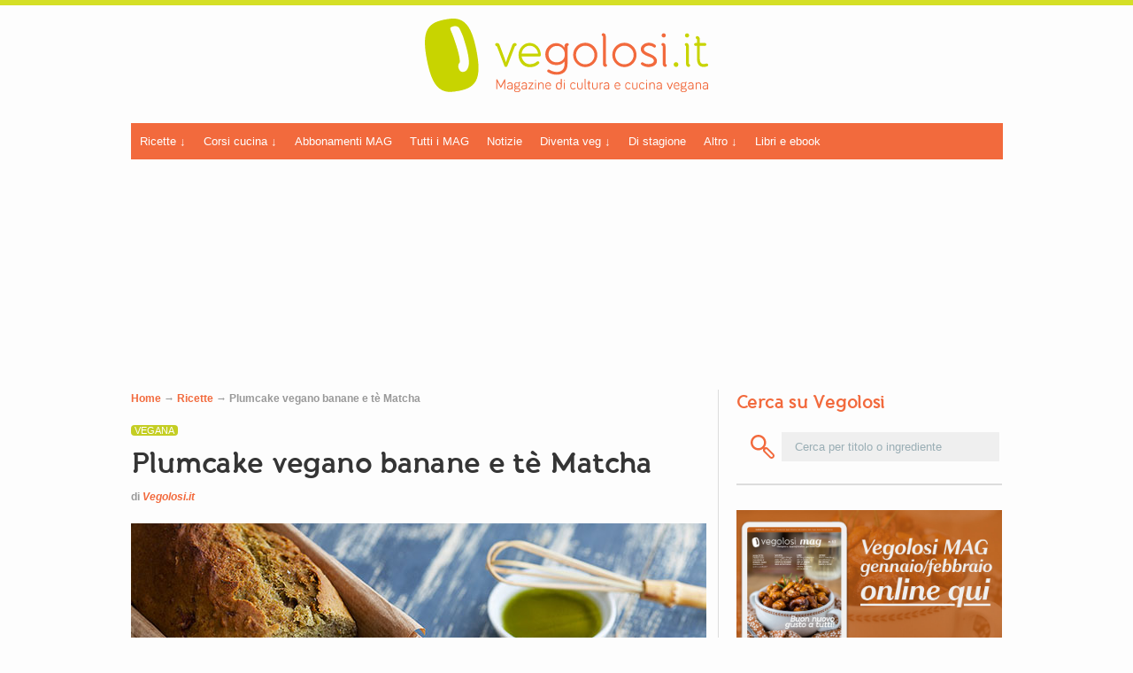

--- FILE ---
content_type: text/html; charset=UTF-8
request_url: https://www.vegolosi.it/ricette-vegane/plumcake-vegano-te-matcha-banane/
body_size: 32914
content:
<!DOCTYPE html>
<!-- BEGIN html -->
<html xmlns="http://www.w3.org/1999/xhtml" lang="it-IT" prefix="og: http://ogp.me/ns#">


  <!-- BEGIN head -->
  <head>
    
<!-- CMP Cookiebot -->
<!-- <script id="Cookiebot" src="https://consent.cookiebot.com/uc.js" data-cbid="78cb900b-4a8f-4920-b132-0836cf2230ee" data-blockingmode="auto" type="text/javascript"></script> -->
<!-- CMP Cookiebot -->

<!-- Adsense GDPR - annunci non personalizzati-->
   <script>(adsbygoogle=window.adsbygoogle||[]).requestNonPersonalizedAds=_iub.cs.api.isGoogleNonPersonalizedAds() ? 1 : 0;</script>
   <!-- Adsense GDPR - annunci non personalizzati-->
    <!-- Meta Tags -->
    <meta http-equiv="Content-Type" content="text/html; charset=UTF-8" />
    <meta name="google-site-verification" content="q8TcUFstz-tFjgzGBY4MmOvh0BDizRGdtd1wcbXh0mg" />
    <meta name="verification" content="4a986092fc160817a3ece0a0cd43c988" />
    
    <meta name="viewport" content="width=device-width, initial-scale=1, user-scalable=yes">
    
    <!-- Title -->
    
    <!--Favicon code-->
    
    <link rel="apple-touch-icon" sizes="57x57" href="/apple-touch-icon-57x57.png">
    <link rel="apple-touch-icon" sizes="114x114" href="/apple-touch-icon-114x114.png">
    <link rel="apple-touch-icon" sizes="72x72" href="/apple-touch-icon-72x72.png">
    <link rel="apple-touch-icon" sizes="144x144" href="/apple-touch-icon-144x144.png">
    <link rel="apple-touch-icon" sizes="60x60" href="/apple-touch-icon-60x60.png">
    <link rel="apple-touch-icon" sizes="120x120" href="/apple-touch-icon-120x120.png">
    <link rel="apple-touch-icon" sizes="76x76" href="/apple-touch-icon-76x76.png">
    <link rel="apple-touch-icon" sizes="152x152" href="/apple-touch-icon-152x152.png">
    <link rel="icon" type="image/png" href="/favicon-196x196.png" sizes="196x196">
    <link rel="icon" type="image/png" href="/favicon-160x160.png" sizes="160x160">
    <link rel="icon" type="image/png" href="/favicon-96x96.png" sizes="96x96">
    <link rel="icon" type="image/png" href="/favicon-16x16.png" sizes="16x16">
    <link rel="icon" type="image/png" href="/favicon-32x32.png" sizes="32x32">
    <meta name="msapplication-TileColor" content="#da532c">
    <meta name="msapplication-TileImage" content="/mstile-144x144.png">
    <!--Favicon code fine-->

    <!-- Preload -->
    <link rel="preload" href="https://www.vegolosi.it/wp-content/themes/zend-35-BIS/fonts/bold-webfont.woff" as="font" type="font/woff" crossorigin>
    <link rel="preload" href="https://www.vegolosi.it/wp-content/themes/zend-35-BIS/fonts/regular-webfont.woff" as="font" type="font/woff" crossorigin>
    <!-- Preload -->

    <!-- Rich Snippet -->
    <script type="application/ld+json">
      {
        "@context": "http://schema.org",
        "@type": "WebSite",
        "url": "https://www.vegolosi.it/",
        "potentialAction": {
          "@type": "SearchAction",
          "target": "https://www.vegolosi.it/?s={search_term_string}",
          "query-input": "required name=search_term_string"
        }
      }
    </script>
    <!-- Rich Snippet -->


    
    <!-- Google Tag Manager Vegolosi-->
<script>(function(w,d,s,l,i){w[l]=w[l]||[];w[l].push({'gtm.start':
new Date().getTime(),event:'gtm.js'});var f=d.getElementsByTagName(s)[0],
j=d.createElement(s),dl=l!='dataLayer'?'&l='+l:'';j.async=true;j.src=
'https://www.googletagmanager.com/gtm.js?id='+i+dl;f.parentNode.insertBefore(j,f);
})(window,document,'script','dataLayer','GTM-PQHSM5');</script>

<!-- End Google Tag Manager -->
    
    <!-- Facebook Pixel Code -->
      <script>
      !function(f,b,e,v,n,t,s){if(f.fbq)return;n=f.fbq=function(){n.callMethod?
      n.callMethod.apply(n,arguments):n.queue.push(arguments)};if(!f._fbq)f._fbq=n;
      n.push=n;n.loaded=!0;n.version='2.0';n.queue=[];t=b.createElement(e);t.async=!0;
      t.src=v;s=b.getElementsByTagName(e)[0];s.parentNode.insertBefore(t,s)}(window,
      document,'script','https://connect.facebook.net/en_US/fbevents.js');
      fbq('init', '1168798206559096', {
      em: 'insert_email_variable,'
      });
      fbq('track', 'PageView');
      </script>
      <noscript><img height="1" width="1" style="display:none"
      src="https://www.facebook.com/tr?id=1168798206559096&ev=PageView&noscript=1"
      /></noscript>
    <!-- DO NOT MODIFY -->
    <!-- End Facebook Pixel Code -->


        	<!-- Hotjar Tracking Code for www.vegolosi.it -->
			<!-- <script>
			    (function(h,o,t,j,a,r){
			        h.hj=h.hj||function(){(h.hj.q=h.hj.q||[]).push(arguments)};
			        h._hjSettings={hjid:58291,hjsv:6};
			        a=o.getElementsByTagName('head')[0];
			        r=o.createElement('script');r.async=1;
			        r.src=t+h._hjSettings.hjid+j+h._hjSettings.hjsv;
			        a.appendChild(r);
			    })(window,document,'https://static.hotjar.com/c/hotjar-','.js?sv=');
			</script> -->
    <?php// }?> 


    <!-- Refinery ADV -->

    	

        


    <!-- END Refinery -->
    
    
    <!--Adsense Page level ads-->
    <!-- Annunci automatici adsense -->
    
    

         <!--Adsense Page level ads FINE-->
	    
        <!-- Script Quantum native -->  
    <!-- <script src="//cdn.elasticad.net/native/serve/js/quantx/nativeEmbed.gz.js" type="text/javascript" id="quantx-embed-tag"></script> -->
    <!-- Script Quantum native -->
    
      
    <!-- Echobox tag -->
    <!-- <script async id="ebx" src="//applets.ebxcdn.com/ebx.js"></script> -->

    <!-- 1140px Grid styles for IE -->
    <!--[if lte IE 9]><link rel="stylesheet" href="https://www.vegolosi.it/wp-content/themes/zend-35-BIS/css/ie.css" type="text/css" media="screen" /><![endif]-->
    <!--add css for different pages-->
    
	
	    
	        <link rel="stylesheet" href="https://www.vegolosi.it/wp-content/themes/zend-35-BIS/css/not-home.css" type="text/css" media="screen" />
    
    
    <!--[if IE 8]>
        <link rel="stylesheet" type="text/css" href="https://www.vegolosi.it/wp-content/themes/zend-35-BIS/css/ie8.css" />
    <![endif]-->    <!--Color CSS-->
    <!---->
    <!--<link rel="stylesheet" href="https://www.vegolosi.it/wp-content/themes/zend-35-BIS/css/color.php?color=f26a3d" type="text/css" media="screen" />-->
    <link rel="stylesheet" href="https://www.vegolosi.it/wp-content/themes/zend-35-BIS/style_load.php" type="text/css" media="screen" />
    
    <!-- RSS & Pingbacks -->
    <link rel="alternate" type="application/rss+xml" title="Vegolosi RSS Feed" href="https://www.vegolosi.it/?feed=rss" />
    <link rel="pingback" href="https://www.vegolosi.it/xmlrpc.php" />
    
    <!-- Theme Hook -->
    	<!-- Google Tag Manager -->
	<script>(function(w,d,s,l,i){w[l]=w[l]||[];w[l].push({'gtm.start':
	new Date().getTime(),event:'gtm.js'});var f=d.getElementsByTagName(s)[0],
	j=d.createElement(s),dl=l!='dataLayer'?'&l='+l:'';j.async=true;j.src=
	'https://www.googletagmanager.com/gtm.js?id='+i+dl;f.parentNode.insertBefore(j,f);
	})(window,document,'script','dataLayer','GTM-PQHSM5');</script>
	<!-- End Google Tag Manager -->
	
<!-- This site is optimized with the Yoast SEO plugin v7.1 - https://yoast.com/wordpress/plugins/seo/ -->
<title>Plumcake vegano banane e tè Matcha - Vegolosi.it</title>
<meta name="description" content="Un plumcake vegano banane e tè matcha? Ecco qui la ricetta: il dolce è adatto ai vegani! Sotto con farina e forno quindi!"/>
<link rel="canonical" href="https://www.vegolosi.it/ricette-vegane/plumcake-vegano-te-matcha-banane/" />
<link rel="publisher" href="https://plus.google.com/+Vegolosi/posts"/>
<meta property="og:locale" content="it_IT" />
<meta property="og:type" content="article" />
<meta property="og:title" content="Plumcake vegano banane e tè Matcha - Vegolosi.it" />
<meta property="og:description" content="Un plumcake vegano banane e tè matcha? Ecco qui la ricetta: il dolce è adatto ai vegani! Sotto con farina e forno quindi!" />
<meta property="og:url" content="https://www.vegolosi.it/ricette-vegane/plumcake-vegano-te-matcha-banane/" />
<meta property="og:site_name" content="Vegolosi" />
<meta property="article:publisher" content="https://www.facebook.com/Vegolosi" />
<meta property="article:author" content="facebook.com/vegolosi" />
<meta property="article:tag" content="banane" />
<meta property="article:tag" content="lievito" />
<meta property="article:tag" content="olio di mais" />
<meta property="article:tag" content="tè matcha" />
<meta property="article:section" content="Ricette vegane" />
<meta property="article:published_time" content="2013-08-28T22:55:30+01:00" />
<meta property="article:modified_time" content="2020-08-19T16:57:30+01:00" />
<meta property="og:updated_time" content="2020-08-19T16:57:30+01:00" />
<meta property="og:image" content="https://www.vegolosi.it/wp-content/uploads/2013/08/plumcake-banana-te-matcha_IMG_5172_650.jpg" />
<meta property="og:image:secure_url" content="https://www.vegolosi.it/wp-content/uploads/2013/08/plumcake-banana-te-matcha_IMG_5172_650.jpg" />
<meta property="og:image:width" content="650" />
<meta property="og:image:height" content="350" />
<meta name="twitter:card" content="summary" />
<meta name="twitter:description" content="Un plumcake vegano banane e tè matcha? Ecco qui la ricetta: il dolce è adatto ai vegani! Sotto con farina e forno quindi!" />
<meta name="twitter:title" content="Plumcake vegano banane e tè Matcha - Vegolosi.it" />
<meta name="twitter:site" content="@vegolosi" />
<meta name="twitter:image" content="https://www.vegolosi.it/wp-content/uploads/2013/08/plumcake-banana-te-matcha_IMG_5172_650.jpg" />
<meta name="twitter:creator" content="@vegolosi" />
<!-- / Yoast SEO plugin. -->

<link rel='dns-prefetch' href='//js.stripe.com' />
<link rel='dns-prefetch' href='//s.w.org' />
<link rel="alternate" type="application/rss+xml" title="Vegolosi &raquo; Feed" href="https://www.vegolosi.it/feed/" />
<link rel="alternate" type="application/rss+xml" title="Vegolosi &raquo; Feed dei commenti" href="https://www.vegolosi.it/comments/feed/" />
<link rel="alternate" type="application/rss+xml" title="Vegolosi &raquo; Plumcake vegano banane e tè Matcha Feed dei commenti" href="https://www.vegolosi.it/ricette-vegane/plumcake-vegano-te-matcha-banane/feed/" />
		<script type="text/javascript">
			window._wpemojiSettings = {"baseUrl":"https:\/\/s.w.org\/images\/core\/emoji\/11\/72x72\/","ext":".png","svgUrl":"https:\/\/s.w.org\/images\/core\/emoji\/11\/svg\/","svgExt":".svg","source":{"concatemoji":"https:\/\/www.vegolosi.it\/wp-includes\/js\/wp-emoji-release.min.js?ver=10b8a416b9569e9cd8c3a65da5981ec1"}};
			!function(e,a,t){var n,r,o,i=a.createElement("canvas"),p=i.getContext&&i.getContext("2d");function s(e,t){var a=String.fromCharCode;p.clearRect(0,0,i.width,i.height),p.fillText(a.apply(this,e),0,0);e=i.toDataURL();return p.clearRect(0,0,i.width,i.height),p.fillText(a.apply(this,t),0,0),e===i.toDataURL()}function c(e){var t=a.createElement("script");t.src=e,t.defer=t.type="text/javascript",a.getElementsByTagName("head")[0].appendChild(t)}for(o=Array("flag","emoji"),t.supports={everything:!0,everythingExceptFlag:!0},r=0;r<o.length;r++)t.supports[o[r]]=function(e){if(!p||!p.fillText)return!1;switch(p.textBaseline="top",p.font="600 32px Arial",e){case"flag":return s([55356,56826,55356,56819],[55356,56826,8203,55356,56819])?!1:!s([55356,57332,56128,56423,56128,56418,56128,56421,56128,56430,56128,56423,56128,56447],[55356,57332,8203,56128,56423,8203,56128,56418,8203,56128,56421,8203,56128,56430,8203,56128,56423,8203,56128,56447]);case"emoji":return!s([55358,56760,9792,65039],[55358,56760,8203,9792,65039])}return!1}(o[r]),t.supports.everything=t.supports.everything&&t.supports[o[r]],"flag"!==o[r]&&(t.supports.everythingExceptFlag=t.supports.everythingExceptFlag&&t.supports[o[r]]);t.supports.everythingExceptFlag=t.supports.everythingExceptFlag&&!t.supports.flag,t.DOMReady=!1,t.readyCallback=function(){t.DOMReady=!0},t.supports.everything||(n=function(){t.readyCallback()},a.addEventListener?(a.addEventListener("DOMContentLoaded",n,!1),e.addEventListener("load",n,!1)):(e.attachEvent("onload",n),a.attachEvent("onreadystatechange",function(){"complete"===a.readyState&&t.readyCallback()})),(n=t.source||{}).concatemoji?c(n.concatemoji):n.wpemoji&&n.twemoji&&(c(n.twemoji),c(n.wpemoji)))}(window,document,window._wpemojiSettings);
		</script>
		<style type="text/css">
img.wp-smiley,
img.emoji {
	display: inline !important;
	border: none !important;
	box-shadow: none !important;
	height: 1em !important;
	width: 1em !important;
	margin: 0 .07em !important;
	vertical-align: -0.1em !important;
	background: none !important;
	padding: 0 !important;
}
</style>
<link rel='stylesheet' id='login-with-ajax-css'  href='https://www.vegolosi.it/wp-content/plugins/login-with-ajax/widget/widget.css?ver=3.1.11' type='text/css' media='all' />
<link rel='stylesheet' id='zilla-shortcodes-css'  href='https://www.vegolosi.it/wp-content/plugins/zilla-shortcodes-2/assets/css/shortcodes.css?ver=10b8a416b9569e9cd8c3a65da5981ec1' type='text/css' media='all' />
<link rel='stylesheet' id='avatar-manager-css' href="https://www.vegolosi.it/wp-content/plugins/avatar-manager/assets/css/avatar-manager.min.css?ver=1.2.1" type='text/css' media='all' />
<link rel='stylesheet' id='edd-styles-css'  href='https://www.vegolosi.it/wp-content/plugins/easy-digital-downloads/templates/edd.min.css?ver=2.9.23' type='text/css' media='all' />
<link rel='stylesheet' id='wp-pagenavi-css'  href='https://www.vegolosi.it/wp-content/plugins/wp-pagenavi/pagenavi-css.css?ver=2.70' type='text/css' media='all' />
<link rel='stylesheet' id='social-shares-css'  href='https://www.vegolosi.it/wp-content/themes/zend-35-BIS/js/social-shares/social-shares-ok.css?ver=10b8a416b9569e9cd8c3a65da5981ec1' type='text/css' media='all' />
<link rel='stylesheet' id='algolia-autocomplete-css'  href='https://www.vegolosi.it/wp-content/plugins/search-by-algolia-instant-relevant-results/includes/../css/algolia-autocomplete.css?ver=2.11.3' type='text/css' media='screen' />
<script type='text/javascript' src='//ajax.googleapis.com/ajax/libs/jquery/1.12.4/jquery.min.js'></script>
<script>window.jQuery || document.write('<script src="https://www.vegolosi.it/wp-includes/js/jquery/jquery.js"><\/script>')</script>
<script type='text/javascript' async="async" src='//cdnjs.cloudflare.com/ajax/libs/jquery-migrate/1.4.1/jquery-migrate.min.js'></script>
<script type='text/javascript'>
/* <![CDATA[ */
var LWA = {"ajaxurl":"https:\/\/www.vegolosi.it\/wp-admin\/admin-ajax.php"};
/* ]]> */
</script>
<script>window.jQuery.migrateMute || document.write('<script src="https://www.vegolosi.it/wp-includes/js/jquery/jquery-migrate.min.js"><\/script>')</script>
<script type='text/javascript' src='https://www.vegolosi.it/wp-content/plugins/login-with-ajax/widget/login-with-ajax.js?ver=3.1.11'></script>
<script type='text/javascript' src='https://www.vegolosi.it/wp-includes/js/jquery/ui/core.min.js?ver=1.11.4'></script>
<script type='text/javascript' src='https://www.vegolosi.it/wp-includes/js/jquery/ui/widget.min.js?ver=1.11.4'></script>
<script type='text/javascript' async="async" src='https://www.vegolosi.it/wp-includes/js/jquery/ui/accordion.min.js?ver=1.11.4'></script>
<script type='text/javascript' async="async" src='https://www.vegolosi.it/wp-includes/js/jquery/ui/tabs.min.js?ver=1.11.4'></script>
<script type='text/javascript' async="async" src='https://www.vegolosi.it/wp-content/plugins/zilla-shortcodes-2/assets/js/zilla-shortcodes-lib.js?ver=10b8a416b9569e9cd8c3a65da5981ec1'></script>
<script type='text/javascript' src='https://www.vegolosi.it/wp-content/themes/zend-35-BIS/js/superfish.js?ver=10b8a416b9569e9cd8c3a65da5981ec1'></script>
<script type='text/javascript' async="async" src="https://www.vegolosi.it/wp-content/plugins/avatar-manager/assets/js/avatar-manager.min.js?ver=1.2.1"></script>
<script type='text/javascript' src='https://www.vegolosi.it/wp-content/themes/zend-35-BIS/js/social-shares/jquery.social-shares.js?ver=1'></script>
<script type='text/javascript' src='https://www.vegolosi.it/wp-includes/js/underscore.min.js?ver=1.8.3'></script>
<script type='text/javascript'>
/* <![CDATA[ */
var _wpUtilSettings = {"ajax":{"url":"\/wp-admin\/admin-ajax.php"}};
/* ]]> */
</script>
<script type='text/javascript' src='https://www.vegolosi.it/wp-includes/js/wp-util.min.js?ver=10b8a416b9569e9cd8c3a65da5981ec1'></script>
<script type='text/javascript' src='https://www.vegolosi.it/wp-content/plugins/search-by-algolia-instant-relevant-results/includes/../js/algoliasearch/algoliasearch.jquery.min.js?ver=2.11.3'></script>
<script type='text/javascript' src='https://www.vegolosi.it/wp-content/plugins/search-by-algolia-instant-relevant-results/includes/../js/autocomplete.js/autocomplete.min.js?ver=2.11.3'></script>
<script type='text/javascript' src='https://www.vegolosi.it/wp-content/plugins/search-by-algolia-instant-relevant-results/includes/../js/autocomplete-noconflict.js?ver=2.11.3'></script>
<script type='text/javascript' src='https://js.stripe.com/v3/?ver=v3'></script>
<script type='text/javascript' src='https://www.vegolosi.it/wp-content/themes/zend-35-BIS/js/jquery.validate.min.js?ver=10b8a416b9569e9cd8c3a65da5981ec1'></script>
<link rel='https://api.w.org/' href='https://www.vegolosi.it/wp-json/' />
<link rel="EditURI" type="application/rsd+xml" title="RSD" href="https://www.vegolosi.it/xmlrpc.php?rsd" />
<link rel="wlwmanifest" type="application/wlwmanifest+xml" href="https://www.vegolosi.it/wp-includes/wlwmanifest.xml" /> 

<link rel='shortlink' href='https://www.vegolosi.it/?p=3883' />
<link rel="alternate" type="application/json+oembed" href="https://www.vegolosi.it/wp-json/oembed/1.0/embed?url=https%3A%2F%2Fwww.vegolosi.it%2Fricette-vegane%2Fplumcake-vegano-te-matcha-banane%2F" />
<link rel="alternate" type="text/xml+oembed" href="https://www.vegolosi.it/wp-json/oembed/1.0/embed?url=https%3A%2F%2Fwww.vegolosi.it%2Fricette-vegane%2Fplumcake-vegano-te-matcha-banane%2F&#038;format=xml" />
<meta name="generator" content="Easy Digital Downloads v2.9.23" />
<script async src="https://www.googletagmanager.com/gtag/js?id=G-MC2SL81MHQ"></script><script type="application/ld+json">
			{
    "@context": "https:\/\/schema.org\/",
    "@type": "Recipe",
    "name": "Plumcake vegano banane e t\u00e8 Matcha",
    "description": "Il t\u00e8 non solo \u00e8 una bevanda ottima, ricca di propriet\u00e0 e di storia ma \u00e8 anche un ottimo <a href=\"https:\/\/www.vegolosi.it\/news\/cucinare-con-il-te-semplicita-benessere-e-gusto\/\" target=\"_blank\" rel=\"noopener\">ingrediente per le ricette<\/a>, dolci e salate. Eccone un esempio: questo plumcake banane e t\u00e8 Matcha \u00e8 un piccolo capolavoro di pasticceria che potete realizzare a casa con facilit\u00e0. Questo t\u00e8 verde \u00e8 speciale, lo sentirete!",
    "author": {
        "@type": "Person",
        "name": "Cristiano Bonolo"
    },
    "image": {
        "@type": "ImageObject",
        "url": "https:\/\/www.vegolosi.it\/wp-content\/uploads\/2013\/08\/plumcake-banana-te-matcha_IMG_5172_650.jpg",
        "height": 350,
        "width": 650
    },
    "url": "https:\/\/www.vegolosi.it\/ricette-vegane\/plumcake-vegano-te-matcha-banane\/",
    "recipeIngredient": [
        "210 g farina tipo &#8220;00&#8221;",
        "80 g farina semi integrale",
        "1 cucchiaino abbondante di t\u00e8 Matcha",
        "1 bustina di cremor tartaro",
        "2 banane mature",
        "1 pizzico di sale",
        "120 g di sciroppo d&#8217;acero",
        "120 g\u00a0 di latte di riso",
        "40 g\u00a0 di olio di mais",
        "ciotola",
        "stampo da plumcake 25&#215;10 cm"
    ],
    "recipeInstructions": [
        {
            "@type": "HowToSection",
            "name": "Prepariamo l'impasto",
            "itemListElement": [
                {
                    "@type": "HowToStep",
                    "text": "Per prima cosa setacciate in una ciotola capiente le farine, il lievito e il t\u00e8. Aggiungete un pizzico di sale e mescolate quindi fra loro le polveri."
                },
                {
                    "@type": "HowToStep",
                    "text": "A parte mescolate fra loro gli ingredienti liquidi e schiacciate con una forchetta le banane: unite tutti gli ingredienti, rimestando velocemente e con energia in modo da amalgamare il tutto per bene."
                }
            ]
        },
        {
            "@type": "HowToSection",
            "name": "Mettiamo nello stampo e inforniamo",
            "itemListElement": [
                {
                    "@type": "HowToStep",
                    "text": "Versate con cura il composto in uno stampo da plumcake che avrete prima oliato e infarinato. Infornate quindi a 180\u00b0C in forno statico per circa 40 minuti. Per verificare la cottura utilizzate sempre la cara e vecchia prova stecchino."
                }
            ]
        }
    ],
    "prepTime": "PT15M",
    "cookTime": "PT40M",
    "totalTime": "PT55M",
    "recipeYield": [
        "6",
        "6 persone"
    ],
    "datePublished": "2013-08-28"
}
</script>
			<style type="text/css">
.comment-form .tasty-recipes-ratings-buttons {
  unicode-bidi: bidi-override;
  direction: rtl;
  text-align: center; }
  .comment-form .tasty-recipes-ratings-buttons > span {
    display: inline-block;
    position: relative;
    width: 1.1em; }
    .comment-form .tasty-recipes-ratings-buttons > span i {
      font-style: normal; }
    .comment-form .tasty-recipes-ratings-buttons > span .unchecked {
      display: inline-block; }
    .comment-form .tasty-recipes-ratings-buttons > span .checked {
      display: none; }
  .comment-form .tasty-recipes-ratings-buttons > input:checked ~ span .unchecked {
    display: none; }
  .comment-form .tasty-recipes-ratings-buttons > input:checked ~ span .checked {
    display: inline-block; }
  .comment-form .tasty-recipes-ratings-buttons > input:checked ~ span:before .unchecked {
    display: inline-block; }
  .comment-form .tasty-recipes-ratings-buttons > input:checked ~ span:before .checked {
    display: none; }
  @media only screen and (min-width: 1024px) {
    .comment-form .tasty-recipes-ratings-buttons > *:hover .unchecked,
    .comment-form .tasty-recipes-ratings-buttons > *:hover ~ span .unchecked,
    .comment-form .tasty-recipes-ratings-buttons:not(:hover) > input:checked ~ span .unchecked {
      display: none; }
    .comment-form .tasty-recipes-ratings-buttons > *:hover .checked,
    .comment-form .tasty-recipes-ratings-buttons > *:hover ~ span .checked,
    .comment-form .tasty-recipes-ratings-buttons:not(:hover) > input:checked ~ span .checked {
      display: inline-block; }
    .comment-form .tasty-recipes-ratings-buttons > *:hover:before .unchecked,
    .comment-form .tasty-recipes-ratings-buttons > *:hover ~ span:before .unchecked,
    .comment-form .tasty-recipes-ratings-buttons:not(:hover) > input:checked ~ span:before .unchecked {
      display: inline-block; }
    .comment-form .tasty-recipes-ratings-buttons > *:hover:before .checked,
    .comment-form .tasty-recipes-ratings-buttons > *:hover ~ span:before .checked,
    .comment-form .tasty-recipes-ratings-buttons:not(:hover) > input:checked ~ span:before .checked {
      display: none; } }
  .comment-form .tasty-recipes-ratings-buttons > input {
    margin-left: -1.1em;
    margin-right: 0;
    top: 3px;
    width: 1.1em;
    height: 1.1em;
    position: relative;
    z-index: 2;
    opacity: 0; }

</style>

        <script type="text/javascript">
			if(jQuery().flexslider){
				jQuery(window).load(function() {
				  jQuery('.flexslider.slider').flexslider({
					animation: "fade",
					pauseOnHover:true,
					directionNav:true,
					controlNav: false,
                    slideshowSpeed: 5000,
					smoothHeight:false,
                    
					
				  });
				});
			}
        </script>
       
            <script type="text/javascript">
			if(jQuery().flexslider){
				jQuery(window).load(function() {
				  jQuery(".two-columns .cat-content.flexslider").flexslider({
					animation: "slide",
					smoothHeight:true,
					controlNav:false,
					touch:false,
					slideshow:false
				  });
				});
			}
        </script>
            <script type="text/javascript">
			if(jQuery().flexslider){
			  jQuery(window).load(function() {
				jQuery(".single-column .cat-content.flexslider").flexslider({
				  animation: "slide",
				  smoothHeight:true,
				  controlNav:false,
				  touch:false,
				  slideshow:false
				});
			  });
			}
        </script>
     
	    
			            
                <style type="text/css">
                                </style>
                
            
    
	        <style type="text/css">
			#post-content.bigger_section {
			  background: url("https://www.vegolosi.it/wp-content/themes/zend-35-BIS/images/ver_dash.png") repeat-y right 0 !important;
			}
			#sidebar.bigger_section {
			  background: url("https://www.vegolosi.it/wp-content/themes/zend-35-BIS/images/ver_dash.png") repeat-y left 0 !important;
			}
			.smaller_section{
				background:none !important;
			}
        </style>
    
<link rel="image_src" href="https://www.vegolosi.it/wp-content/uploads/2013/08/plumcake-banana-te-matcha_IMG_5172_650.jpg" />
        <script>
            window._gmp = window._gmp || {};
            window._gmp.pageType = 'free article';
        </script>
            <script async type="text/javascript" src="//clickiocmp.com/t/consent_246138.js"></script>
        <style>
@media only screen and (max-width:970px) {
    #gmp-topmobile {
        min-height: 280px;
        display: flex;
        flex-direction: column;
        justify-content: center;
        align-items: center;
    }

    #gmp-middlemobile,
    .gmp-container-ads {
        min-height: 600px;
    }

    #gmp-middlemobile>div[id^=google_ads_iframe_],
    #gmp-middlemobile>div.teads-inread,
    .gmp-container-ads div[id^=google_ads_iframe_],
    .gmp-container-ads div.teads-inread {
        top: 175px !important;
        position: sticky !important;
    }

    #gmpSkinMobileSpacer {
        min-height: 100px;
    }

}

@media only screen and (min-width:971px) {
    #gmp-masthead {
        min-height: 250px;
    }

    #gmp-topright,
    #gmp-middleright {
        min-height: 280px;
    }

    #gmp-insideposttop,
    #gmp-insidepostmiddle,
          .gmp-container-ads {
        min-height: 280px;
        display: flex;
        flex-direction: column;
        justify-content: center;
        align-items: center;
    }
}
</style>

    <script type="text/javascript">var algolia = {"debug":false,"application_id":"KPVXHF0OIM","search_api_key":"2b0aa161295c1d4e4495c1c047e35408","powered_by_enabled":false,"query":"","autocomplete":{"sources":[{"index_id":"searchable_posts","index_name":"veg_searchable_posts","label":"Ricette e articoli trovati","admin_name":"Tutti gli articoli","position":0,"max_suggestions":6,"tmpl_suggestion":"autocomplete-post-suggestion","enabled":true}],"input_selector":"input[name='s']:not('.no-autocomplete')"},"indices":{"searchable_posts":{"name":"veg_searchable_posts","id":"searchable_posts","enabled":true,"replicas":[]}}};</script><link rel="amphtml" href="https://www.vegolosi.it/ricette-vegane/plumcake-vegano-te-matcha-banane/amp/"><link rel="icon" href="https://www.vegolosi.it/wp-content/uploads/2018/08/favicon-196x196-70x70.png" sizes="32x32" />
<link rel="icon" href="https://www.vegolosi.it/wp-content/uploads/2018/08/favicon-196x196.png" sizes="192x192" />
<link rel="apple-touch-icon-precomposed" href="https://www.vegolosi.it/wp-content/uploads/2018/08/favicon-196x196.png" />
<meta name="msapplication-TileImage" content="https://www.vegolosi.it/wp-content/uploads/2018/08/favicon-196x196.png" />
<script type="text/html" id="tmpl-autocomplete-header">
  <div class="autocomplete-header">
	<div class="autocomplete-header-title">{{{ data.label }}}</div>
	<div class="clear"></div>
  </div>
</script>

<script type="text/html" id="tmpl-autocomplete-post-suggestion">
  <a class="suggestion-link" href="{{ data.permalink }}" title="{{ data.post_title }}">
	<# if ( data.images.thumbnail ) { #>
	  <img class="suggestion-post-thumbnail" src="{{ data.images.thumbnail.url }}" alt="{{ data.post_title }}">
	  <# } #>
		<div class="suggestion-post-attributes">
		  <span class="suggestion-post-title">{{{ data._highlightResult.post_title.value }}}</span>
		  <# if ( data._snippetResult['content'] ) { #>
			<span class="suggestion-post-content">{{{ data._snippetResult['content'].value }}}</span>
			<# } #>
		</div>
  </a>
</script>

<script type="text/html" id="tmpl-autocomplete-term-suggestion">
  <a class="suggestion-link" href="{{ data.permalink }}" title="{{ data.name }}">
	<svg viewBox="0 0 21 21" width="21" height="21">
	  <svg width="21" height="21" viewBox="0 0 21 21">
		<path
			d="M4.662 8.72l-1.23 1.23c-.682.682-.68 1.792.004 2.477l5.135 5.135c.7.693 1.8.688 2.48.005l1.23-1.23 5.35-5.346c.31-.31.54-.92.51-1.36l-.32-4.29c-.09-1.09-1.05-2.06-2.15-2.14l-4.3-.33c-.43-.03-1.05.2-1.36.51l-.79.8-2.27 2.28-2.28 2.27zm9.826-.98c.69 0 1.25-.56 1.25-1.25s-.56-1.25-1.25-1.25-1.25.56-1.25 1.25.56 1.25 1.25 1.25z"
			fill-rule="evenodd"></path>
	  </svg>
	</svg>
	<span class="suggestion-post-title">{{{ data._highlightResult.name.value }}}</span>
  </a>
</script>

<script type="text/html" id="tmpl-autocomplete-user-suggestion">
  <a class="suggestion-link user-suggestion-link" href="{{ data.posts_url }}" title="{{ data.display_name }}">
	<# if ( data.avatar_url ) { #>
	  <img class="suggestion-user-thumbnail" src="{{ data.avatar_url }}" alt="{{ data.display_name }}">
	  <# } #>

		<span class="suggestion-post-title">{{{ data._highlightResult.display_name.value }}}</span>
  </a>
</script>

<script type="text/html" id="tmpl-autocomplete-footer">
  <div class="autocomplete-footer">
	<div class="autocomplete-footer-branding">
	  <a href="#" class="algolia-powered-by-link" title="Algolia">
		<svg width="130" viewBox="0 0 130 18" xmlns="http://www.w3.org/2000/svg">
		  
		  <defs>
			<linearGradient x1="-36.868%" y1="134.936%" x2="129.432%" y2="-27.7%" id="a">
			  <stop stop-color="#00AEFF" offset="0%"/>
			  <stop stop-color="#3369E7" offset="100%"/>
			</linearGradient>
		  </defs>
		  <g fill="none" fill-rule="evenodd">
			<path
				d="M59.399.022h13.299a2.372 2.372 0 0 1 2.377 2.364V15.62a2.372 2.372 0 0 1-2.377 2.364H59.399a2.372 2.372 0 0 1-2.377-2.364V2.381A2.368 2.368 0 0 1 59.399.022z"
				fill="url(#a)"/>
			<path
				d="M66.257 4.56c-2.815 0-5.1 2.272-5.1 5.078 0 2.806 2.284 5.072 5.1 5.072 2.815 0 5.1-2.272 5.1-5.078 0-2.806-2.279-5.072-5.1-5.072zm0 8.652c-1.983 0-3.593-1.602-3.593-3.574 0-1.972 1.61-3.574 3.593-3.574 1.983 0 3.593 1.602 3.593 3.574a3.582 3.582 0 0 1-3.593 3.574zm0-6.418v2.664c0 .076.082.131.153.093l2.377-1.226c.055-.027.071-.093.044-.147a2.96 2.96 0 0 0-2.465-1.487c-.055 0-.11.044-.11.104l.001-.001zm-3.33-1.956l-.312-.311a.783.783 0 0 0-1.106 0l-.372.37a.773.773 0 0 0 0 1.101l.307.305c.049.049.121.038.164-.011.181-.245.378-.479.597-.697.225-.223.455-.42.707-.599.055-.033.06-.109.016-.158h-.001zm5.001-.806v-.616a.781.781 0 0 0-.783-.779h-1.824a.78.78 0 0 0-.783.779v.632c0 .071.066.12.137.104a5.736 5.736 0 0 1 1.588-.223c.52 0 1.035.071 1.534.207a.106.106 0 0 0 .131-.104z"
				fill="#FFF"/>
			<path
				d="M102.162 13.762c0 1.455-.372 2.517-1.123 3.193-.75.676-1.895 1.013-3.44 1.013-.564 0-1.736-.109-2.673-.316l.345-1.689c.783.163 1.819.207 2.361.207.86 0 1.473-.174 1.84-.523.367-.349.548-.866.548-1.553v-.349a6.374 6.374 0 0 1-.838.316 4.151 4.151 0 0 1-1.194.158 4.515 4.515 0 0 1-1.616-.278 3.385 3.385 0 0 1-1.254-.817 3.744 3.744 0 0 1-.811-1.351c-.192-.539-.29-1.504-.29-2.212 0-.665.104-1.498.307-2.054a3.925 3.925 0 0 1 .904-1.433 4.124 4.124 0 0 1 1.441-.926 5.31 5.31 0 0 1 1.945-.365c.696 0 1.337.087 1.961.191a15.86 15.86 0 0 1 1.588.332v8.456h-.001zm-5.954-4.206c0 .893.197 1.885.592 2.299.394.414.904.621 1.528.621.34 0 .663-.049.964-.142a2.75 2.75 0 0 0 .734-.332v-5.29a8.531 8.531 0 0 0-1.413-.18c-.778-.022-1.369.294-1.786.801-.411.507-.619 1.395-.619 2.223zm16.12 0c0 .719-.104 1.264-.318 1.858a4.389 4.389 0 0 1-.904 1.52c-.389.42-.854.746-1.402.975-.548.229-1.391.36-1.813.36-.422-.005-1.26-.125-1.802-.36a4.088 4.088 0 0 1-1.397-.975 4.486 4.486 0 0 1-.909-1.52 5.037 5.037 0 0 1-.329-1.858c0-.719.099-1.411.318-1.999.219-.588.526-1.09.92-1.509.394-.42.865-.741 1.402-.97a4.547 4.547 0 0 1 1.786-.338 4.69 4.69 0 0 1 1.791.338c.548.229 1.019.55 1.402.97.389.42.69.921.909 1.509.23.588.345 1.28.345 1.999h.001zm-2.191.005c0-.921-.203-1.689-.597-2.223-.394-.539-.948-.806-1.654-.806-.707 0-1.26.267-1.654.806-.394.539-.586 1.302-.586 2.223 0 .932.197 1.558.592 2.098.394.545.948.812 1.654.812.707 0 1.26-.272 1.654-.812.394-.545.592-1.166.592-2.098h-.001zm6.962 4.707c-3.511.016-3.511-2.822-3.511-3.274L113.583.926l2.142-.338v10.003c0 .256 0 1.88 1.375 1.885v1.792h-.001zm3.774 0h-2.153V5.072l2.153-.338v9.534zm-1.079-10.542c.718 0 1.304-.578 1.304-1.291 0-.714-.581-1.291-1.304-1.291-.723 0-1.304.578-1.304 1.291 0 .714.586 1.291 1.304 1.291zm6.431 1.013c.707 0 1.304.087 1.786.262.482.174.871.42 1.156.73.285.311.488.735.608 1.182.126.447.186.937.186 1.476v5.481a25.24 25.24 0 0 1-1.495.251c-.668.098-1.419.147-2.251.147a6.829 6.829 0 0 1-1.517-.158 3.213 3.213 0 0 1-1.178-.507 2.455 2.455 0 0 1-.761-.904c-.181-.37-.274-.893-.274-1.438 0-.523.104-.855.307-1.215.208-.36.487-.654.838-.883a3.609 3.609 0 0 1 1.227-.49 7.073 7.073 0 0 1 2.202-.103c.263.027.537.076.833.147v-.349c0-.245-.027-.479-.088-.697a1.486 1.486 0 0 0-.307-.583c-.148-.169-.34-.3-.581-.392a2.536 2.536 0 0 0-.915-.163c-.493 0-.942.06-1.353.131-.411.071-.75.153-1.008.245l-.257-1.749c.268-.093.668-.185 1.183-.278a9.335 9.335 0 0 1 1.66-.142l-.001-.001zm.181 7.731c.657 0 1.145-.038 1.484-.104v-2.168a5.097 5.097 0 0 0-1.978-.104c-.241.033-.46.098-.652.191a1.167 1.167 0 0 0-.466.392c-.121.169-.175.267-.175.523 0 .501.175.79.493.981.323.196.75.289 1.293.289h.001zM84.109 4.794c.707 0 1.304.087 1.786.262.482.174.871.42 1.156.73.29.316.487.735.608 1.182.126.447.186.937.186 1.476v5.481a25.24 25.24 0 0 1-1.495.251c-.668.098-1.419.147-2.251.147a6.829 6.829 0 0 1-1.517-.158 3.213 3.213 0 0 1-1.178-.507 2.455 2.455 0 0 1-.761-.904c-.181-.37-.274-.893-.274-1.438 0-.523.104-.855.307-1.215.208-.36.487-.654.838-.883a3.609 3.609 0 0 1 1.227-.49 7.073 7.073 0 0 1 2.202-.103c.257.027.537.076.833.147v-.349c0-.245-.027-.479-.088-.697a1.486 1.486 0 0 0-.307-.583c-.148-.169-.34-.3-.581-.392a2.536 2.536 0 0 0-.915-.163c-.493 0-.942.06-1.353.131-.411.071-.75.153-1.008.245l-.257-1.749c.268-.093.668-.185 1.183-.278a8.89 8.89 0 0 1 1.66-.142l-.001-.001zm.186 7.736c.657 0 1.145-.038 1.484-.104v-2.168a5.097 5.097 0 0 0-1.978-.104c-.241.033-.46.098-.652.191a1.167 1.167 0 0 0-.466.392c-.121.169-.175.267-.175.523 0 .501.175.79.493.981.318.191.75.289 1.293.289h.001zm8.682 1.738c-3.511.016-3.511-2.822-3.511-3.274L89.461.926l2.142-.338v10.003c0 .256 0 1.88 1.375 1.885v1.792h-.001z"
				fill="#182359"/>
			<path
				d="M5.027 11.025c0 .698-.252 1.246-.757 1.644-.505.397-1.201.596-2.089.596-.888 0-1.615-.138-2.181-.414v-1.214c.358.168.739.301 1.141.397.403.097.778.145 1.125.145.508 0 .884-.097 1.125-.29a.945.945 0 0 0 .363-.779.978.978 0 0 0-.333-.747c-.222-.204-.68-.446-1.375-.725-.716-.29-1.221-.621-1.515-.994-.294-.372-.44-.82-.44-1.343 0-.655.233-1.171.698-1.547.466-.376 1.09-.564 1.875-.564.752 0 1.5.165 2.245.494l-.408 1.047c-.698-.294-1.321-.44-1.869-.44-.415 0-.73.09-.945.271a.89.89 0 0 0-.322.717c0 .204.043.379.129.524.086.145.227.282.424.411.197.129.551.299 1.063.51.577.24.999.464 1.268.671.269.208.466.442.591.704.125.261.188.569.188.924l-.001.002zm3.98 2.24c-.924 0-1.646-.269-2.167-.808-.521-.539-.782-1.281-.782-2.226 0-.97.242-1.733.725-2.288.483-.555 1.148-.833 1.993-.833.784 0 1.404.238 1.858.714.455.476.682 1.132.682 1.966v.682H7.357c.018.577.174 1.02.467 1.329.294.31.707.465 1.241.465.351 0 .678-.033.98-.099a5.1 5.1 0 0 0 .975-.33v1.026a3.865 3.865 0 0 1-.935.312 5.723 5.723 0 0 1-1.08.091l.002-.001zm-.231-5.199c-.401 0-.722.127-.964.381s-.386.625-.432 1.112h2.696c-.007-.491-.125-.862-.354-1.115-.229-.252-.544-.379-.945-.379l-.001.001zm7.692 5.092l-.252-.827h-.043c-.286.362-.575.608-.865.739-.29.131-.662.196-1.117.196-.584 0-1.039-.158-1.367-.473-.328-.315-.491-.761-.491-1.337 0-.612.227-1.074.682-1.386.455-.312 1.148-.482 2.079-.51l1.026-.032v-.317c0-.38-.089-.663-.266-.851-.177-.188-.452-.282-.824-.282-.304 0-.596.045-.876.134a6.68 6.68 0 0 0-.806.317l-.408-.902a4.414 4.414 0 0 1 1.058-.384 4.856 4.856 0 0 1 1.085-.132c.756 0 1.326.165 1.711.494.385.329.577.847.577 1.552v4.002h-.902l-.001-.001zm-1.88-.859c.458 0 .826-.128 1.104-.384.278-.256.416-.615.416-1.077v-.516l-.763.032c-.594.021-1.027.121-1.297.298s-.406.448-.406.814c0 .265.079.47.236.615.158.145.394.218.709.218h.001zm7.557-5.189c.254 0 .464.018.628.054l-.124 1.176a2.383 2.383 0 0 0-.559-.064c-.505 0-.914.165-1.227.494-.313.329-.47.757-.47 1.284v3.105h-1.262V7.218h.988l.167 1.047h.064c.197-.354.454-.636.771-.843a1.83 1.83 0 0 1 1.023-.312h.001zm4.125 6.155c-.899 0-1.582-.262-2.049-.787-.467-.525-.701-1.277-.701-2.259 0-.999.244-1.767.733-2.304.489-.537 1.195-.806 2.119-.806.627 0 1.191.116 1.692.349l-.381 1.015c-.534-.208-.974-.312-1.321-.312-1.028 0-1.542.682-1.542 2.046 0 .666.128 1.166.384 1.501.256.335.631.502 1.125.502a3.23 3.23 0 0 0 1.595-.419v1.101a2.53 2.53 0 0 1-.722.285 4.356 4.356 0 0 1-.932.086v.002zm8.277-.107h-1.268V9.506c0-.458-.092-.8-.277-1.026-.184-.226-.477-.338-.878-.338-.53 0-.919.158-1.168.475-.249.317-.373.848-.373 1.593v2.949h-1.262V4.801h1.262v2.122c0 .34-.021.704-.064 1.09h.081a1.76 1.76 0 0 1 .717-.666c.306-.158.663-.236 1.072-.236 1.439 0 2.159.725 2.159 2.175v3.873l-.001-.001zm7.649-6.048c.741 0 1.319.269 1.732.806.414.537.62 1.291.62 2.261 0 .974-.209 1.732-.628 2.275-.419.542-1.001.814-1.746.814-.752 0-1.336-.27-1.751-.811h-.086l-.231.704h-.945V4.801h1.262v1.987l-.021.655-.032.553h.054c.401-.591.992-.886 1.772-.886zm-.328 1.031c-.508 0-.875.149-1.098.448-.224.299-.339.799-.346 1.501v.086c0 .723.115 1.247.344 1.571.229.324.603.486 1.123.486.448 0 .787-.177 1.018-.532.231-.354.346-.867.346-1.536 0-1.35-.462-2.025-1.386-2.025l-.001.001zm3.244-.924h1.375l1.209 3.368c.183.48.304.931.365 1.354h.043c.032-.197.091-.436.177-.717.086-.281.541-1.616 1.364-4.004h1.364l-2.541 6.73c-.462 1.235-1.232 1.853-2.31 1.853-.279 0-.551-.03-.816-.091v-.999c.19.043.406.064.65.064.609 0 1.037-.353 1.284-1.058l.22-.559-2.385-5.941h.001z"
				fill="#1D3657"/>
		  </g>
		</svg>
	  </a>
	</div>
  </div>
</script>

<script type="text/html" id="tmpl-autocomplete-empty">
  <div class="autocomplete-empty">
	  Nessun risultato trovato 	<span class="empty-query">"{{ data.query }}"</span>
  </div>
</script>

<script type="text/javascript">
  jQuery(function () {
	/* init Algolia client */
	var client = algoliasearch(algolia.application_id, algolia.search_api_key);

	/* setup default sources */
	var sources = [];
	jQuery.each(algolia.autocomplete.sources, function (i, config) {
	  var suggestion_template = wp.template(config['tmpl_suggestion']);
	  sources.push({
		source: algoliaAutocomplete.sources.hits(client.initIndex(config['index_name']), {
		  hitsPerPage: config['max_suggestions'],
		  attributesToSnippet: [
			'content:10'
		  ],
		  highlightPreTag: '__ais-highlight__',
		  highlightPostTag: '__/ais-highlight__'
		}),
		templates: {
		  header: function () {
			return wp.template('autocomplete-header')({
			  label: _.escape(config['label'])
			});
		  },
		  suggestion: function (hit) {
			for (var key in hit._highlightResult) {
			  /* We do not deal with arrays. */
			  if (typeof hit._highlightResult[key].value !== 'string') {
				continue;
			  }
			  hit._highlightResult[key].value = _.escape(hit._highlightResult[key].value);
			  hit._highlightResult[key].value = hit._highlightResult[key].value.replace(/__ais-highlight__/g, '<em>').replace(/__\/ais-highlight__/g, '</em>');
			}

			for (var key in hit._snippetResult) {
			  /* We do not deal with arrays. */
			  if (typeof hit._snippetResult[key].value !== 'string') {
				continue;
			  }

			  hit._snippetResult[key].value = _.escape(hit._snippetResult[key].value);
			  hit._snippetResult[key].value = hit._snippetResult[key].value.replace(/__ais-highlight__/g, '<em>').replace(/__\/ais-highlight__/g, '</em>');
			}

			return suggestion_template(hit);
		  }
		}
	  });

	});

	/* Setup dropdown menus */
	jQuery(algolia.autocomplete.input_selector).each(function (i) {
	  var $searchInput = jQuery(this);

	  var config = {
		debug: algolia.debug,
		hint: false,
		openOnFocus: true,
		appendTo: 'body',
		templates: {
		  empty: wp.template('autocomplete-empty')
		}
	  };

	  if (algolia.powered_by_enabled) {
		config.templates.footer = wp.template('autocomplete-footer');
	  }

	  /* Instantiate autocomplete.js */
	  var autocomplete = algoliaAutocomplete($searchInput[0], config, sources)
	  .on('autocomplete:selected', function (e, suggestion) {
		/* Redirect the user when we detect a suggestion selection. */
		window.location.href = suggestion.permalink;
	  });

	  /* Force the dropdown to be re-drawn on scroll to handle fixed containers. */
	  jQuery(window).scroll(function() {
		if(autocomplete.autocomplete.getWrapper().style.display === "block") {
		  autocomplete.autocomplete.close();
		  autocomplete.autocomplete.open();
		}
	  });
	});

	jQuery(document).on("click", ".algolia-powered-by-link", function (e) {
	  e.preventDefault();
	  window.location = "https://www.algolia.com/?utm_source=WordPress&utm_medium=extension&utm_content=" + window.location.hostname + "&utm_campaign=poweredby";
	});
  });
</script>
    
    </head><!-- END head -->
    <!-- BEGIN body -->
    <body class="post-template-default single single-post postid-3883 single-format-standard desktop chrome elementor-default">


    <!-- Azerion -->
    <div id="gmpSkinMobileSpacer"></div>
    <!-- FINE Azerion -->
      
     <!-- Google Tag Manager (noscript) -->
<noscript><iframe src="https://www.googletagmanager.com/ns.html?id=GTM-PQHSM5"
height="0" width="0" style="display:none;visibility:hidden"></iframe></noscript>

<!-- End Google Tag Manager (noscript) -->

      <meta name="B-verify" content="96047baab1614f2dd2d05ab2d90f85d1f5c5423a" />

      
      
      <div class="wrap container">
        
        <div class="inner_wrap row">
          
          <div id="header" class="clearfix">

            <!--Search box fixed mobile-->
                <div class="sbx">
        <svg xmlns="http://www.w3.org/2000/svg" style="display:none">
  <symbol xmlns="http://www.w3.org/2000/svg" id="sbx-icon-search-23" viewBox="0 0 40 40">
    <path d="M21.728 22.597c-2.308 2.1-5.374 3.38-8.74 3.38C5.815 25.977 0 20.162 0 12.987 0 5.816 5.815 0 12.988 0c7.174 0 12.99 5.815 12.99 12.988 0 3.366-1.28 6.433-3.38 8.74 1.943-1.516 4.76-1.376 6.542.404l9.41 9.41c1.934 1.934 1.928 5.074-.003 7.005-1.935 1.935-5.077 1.93-7.004.004l-9.41-9.41c-1.787-1.786-1.918-4.602-.405-6.543zm-8.74-.235c5.177 0 9.374-4.197 9.374-9.374 0-5.176-4.197-9.373-9.374-9.373-5.176 0-9.373 4.197-9.373 9.373 0 5.177 4.197 9.374 9.373 9.374zm11.687 4.975c-.732-.733-.735-1.917.005-2.657.735-.735 1.93-.732 2.657-.005l9.104 9.104c.733.73.736 1.916-.004 2.656-.735.735-1.93.73-2.657.005l-9.105-9.103z"
    fill-rule="evenodd" />
  </symbol>
  <symbol xmlns="http://www.w3.org/2000/svg" id="sbx-icon-clear-3" viewBox="0 0 20 20">
    <path d="M8.114 10L.944 2.83 0 1.885 1.886 0l.943.943L10 8.113l7.17-7.17.944-.943L20 1.886l-.943.943-7.17 7.17 7.17 7.17.943.944L18.114 20l-.943-.943-7.17-7.17-7.17 7.17-.944.943L0 18.114l.943-.943L8.113 10z" fill-rule="evenodd" />
  </symbol>
</svg>
<!--Qui ci va l'url della pagina dei risultati-->
<form novalidate="novalidate" onsubmit="return true;" class="searchbox sbx-airbnb" action="https://www.vegolosi.it/" id="cse-search-box" method="get">
  <div role="search" class="sbx-airbnb__wrapper">
    <input type="text" name="s" placeholder="Cerca ricette per titolo o ingrediente" autocomplete="off" required="required" class="sbx-airbnb__input no-autocomplete" value="">
    <button type="submit" title="sa" value="Cerca" class="sbx-airbnb__submit">
      <svg role="img" aria-label="Search">
        <use xmlns:xlink="http://www.w3.org/1999/xlink" xlink:href="#sbx-icon-search-23"></use>
      </svg>
    </button>
    <button type="reset" title="Clear the search query." class="sbx-airbnb__reset">
      <svg role="img" aria-label="Reset">
        <use xmlns:xlink="http://www.w3.org/1999/xlink" xlink:href="#sbx-icon-clear-3"></use>
      </svg>
    </button>
  </div>
</form>
<script type="text/javascript">
  document.querySelector('.searchbox [type="reset"]').addEventListener('click', function() {  this.parentNode.querySelector('input').focus();});
</script>

      <!--Search BOX-->

      <!--Menu scroll-->

      <div class="scroll">
          <div class='example-two'>
         <!-- <div class='title'></div> -->
          <div class='example-two-header'>
            <!-- <span class='logo'><a href="/"><img src="/apple-touch-icon-57x57.png"></a></span> -->
            <nav class='vertical-align-middle scroll'>
              
              
              <a class="menufix" href="https://mailchi.mp/vegolosi/veganuary2026" rel="dofollow"><span class='nav-item evidenza'>La ricetta del giorno via mail</span></a>

              <a class="menufix" href="https://www.vegolosi.it/downloads/corso-pasticceria-vegana-mondo-vegolosi/" rel="dofollow"><span class='nav-item evidenza2 '>Corso Pasticceria dal mondo</span></a>

               <a class="menufix" href="https://www.vegolosi.it/vegolosi-mag-abbonamenti/?utm_source=menufix&utm_medium=menu&utm_campaign=vmag" rel="dofollow"><span class='nav-item'>Abbonati a MAG</span></a>

               <!-- <a class="menufix" href="https://www.vegolosi.it/downloads/buono-regalo-corsi-di-cucina/?utm_source=menufix&utm_medium=menu&utm_campaign=corsi" rel="dofollow"><span class='nav-item evidenza2'>Regala un corso!</span></a> -->

              

              <a class="menufix" href="https://www.vegolosi.it/corsi-di-cucina-vegan/" rel="dofollow"><span class='nav-item'>TUTTI I CORSI</span></a>

              <!-- <a class="menufix" href="https://www.vegolosi.it/downloads/vegolosi-mag-dicembre-2025/?utm_source=menufix&utm_medium=menu&utm_campaign=vmag" rel="dofollow"><span class='nav-item '>MAG dicembre</span></a> -->

              
              <a class="menufix" href="https://www.vegolosi.it/downloads/buono-regalo-corsi-di-cucina/?utm_source=menufix&utm_medium=menu&utm_campaign=vmag" rel="dofollow"><span class='nav-item'>Regala un corso</span></a>

              
              <a class="menufix" href="https://www.vegolosi.it/news/se-vegolosi-it-ti-e-utile-adesso-puoi-sostenerlo-con-una-donazione/" rel="dofollow" target="_blank"><span class='nav-item'>Sostieni Vegolosi</span></a>

              <a class="menufix" href="https://whatsapp.com/channel/0029VahdHHKDeON1vpw4do1Q" rel="dofollow"><span class='nav-item'>Canale Whatsapp</span></a>

              <a class="menufix" href="https://mailchi.mp/vegolosi/newsletter-form-2021" rel="dofollow" target="_blank"><span class='nav-item'>Newsletter</span></a>


              <a class="menufix" href="https://www.vegolosi.it/ricette-vegane/" rel="dofollow"><span class='nav-item'>Ricette vegane</span></a>

              <a class="menufix" href="https://www.vegolosi.it/glossario/lievito-alimentare/" rel="dofollow"><span class='nav-item'>Lievito alimentare</span></a>

              <a class="menufix" href="https://www.vegolosi.it/ricette-vegane/formaggi-vegani/" rel="dofollow"><span class='nav-item'>Formaggi vegan</span></a>

              <a class="menufix" href="https://t.me/vegolosi" rel="dofollow" target="_blank"><span class='nav-item'>Telegram</span></a>
             
              <a class="menufix" href="/come-cucinare-guide-pratiche/hummus-varianti-ricetta" title="Hummus di ceci, la ricetta classica e altri 19 modi per cucinarlo" rel="dofollow"><span class='nav-item'>20 hummus</span></a>
              <a class="menufix" href="/ricette-vegane-semplici/" title="Ricette vegane semplici" rel="dofollow"><span class='nav-item'>Ricette semplici</span></a>
              <a class="menufix" href="/come-cucinare-guide-pratiche/tofu-10-ricette-provarlo-la-volta/" title="Tofu: le ricette vegane per provarlo la prima volta" rel="dofollow"><span class='nav-item'>Tofu: ricette per provarlo</span></a>
               <a class="menufix" href="/tag/tempeh/" title="Ricette vegane con il tempeh" rel="dofollow"><span class='nav-item'>Tempeh</span></a>
               <a class="menufix" href="/come-cucinare-guide-pratiche/polpette-senza-carne/" title="Polpette senza carne: ricette vegane" rel="dofollow"><span class='nav-item'>Polpette senza carne</span></a>


              

              <a class="menufix" href="/glossario/come-sostituire-le-uova/" title="Come sostituire le uova: i consigli pratici" rel="dofollow"><span class='nav-item'>Sostituire le uova</span></a>
              <a class="menufix" href="/come-cucinare-guide-pratiche/come-cucinare-i-ceci/" title="Come cucinare i ceci" rel="dofollow"><span class='nav-item'>Cucinare i ceci</span></a>
              <a class="menufix" href="/come-cucinare-guide-pratiche/come-cucinare-le-lenticchie/" title="Come cucinare le lenticchie" rel="dofollow"><span class='nav-item'>... e le lenticchie</span></a>
              <a class="menufix" href="/ricette-vegane/dolci-vegani/" title="Dolci vegani: torte, biscotti e dolcetti per la colazione e la merenda" rel="dofollow"><span class='nav-item'>Dolci</span></a>
              <a class="menufix" href="/diventare-vegani/" title="Diventare vegani o vegetariani" rel="dofollow"><span class='nav-item'>Diventare vegan</span></a>


               
            </nav>
          </div>
        </div>
      </div> 

    <!--Menu scroll-->

</div> 
            <!--Search box fixed mobile-->
            
            <!--Togli menu sopra il logo-->
            <div class="header-top main clearfix">
              
              <!--   <div id="header-nav">
                                                <ul>
                  -->
                
              </div>
              
              <!--BEGIN #searchform-->
              <!--<form method="get" class="searchform alignright" action="/">
                <input type="text" name="s" class="s" value="" placeholder="" />
                <input type="submit" class="searchsubmit" value="">
              </form>
              
              END #searchform
              
              </div>-->  <!--header-top-->
              <!--header-top-->


                  <div class="header-middle clearfix">
              
                    

                    <div id="logo">
                      
                      

                                            <!-- <a href="https://www.vegolosi.it"><img src="https://www.vegolosi.it/wp-content/themes/zend-35-BIS/images/vegolosi-logo-home.png" alt="Vegolosi"/></a> -->
                      <a href="https://www.vegolosi.it"><img src="https://www.vegolosi.it/wp-content/themes/zend-35-BIS/images/vegolosi-logo-magazine-cucina-cultura-vegana-2024.svg" alt="Vegolosi"/></a>

                      <!--  <span class="description"></span> -->
                                            
                      </div> <!--logo-->
                      

                      
                                            

                      
                      
                      
                      
                      
                    </div>
                    <!--.header-middle-->
                    
                    <div class="header-bottom clearfix">
                      
                      <div id="primary-nav">
                                                <div class="menu-top-menu-container"><ul id="menu-top-menu" class="menu"><li id="menu-item-563" class="menu-item menu-item-type-taxonomy menu-item-object-category current-post-ancestor current-menu-parent current-post-parent menu-item-has-children menu-item-563"><a title="Ricette vegane" href="https://www.vegolosi.it/ricette-vegane/">Ricette ↓</a>
<ul class="sub-menu">
	<li id="menu-item-233104" class="menu-item menu-item-type-taxonomy menu-item-object-category menu-item-233104"><a href="https://www.vegolosi.it/video/">Video</a></li>
	<li id="menu-item-5391" class="menu-item menu-item-type-taxonomy menu-item-object-category menu-item-5391"><a href="https://www.vegolosi.it/ricette-vegane/antipasti/">Antipasti</a></li>
	<li id="menu-item-5393" class="menu-item menu-item-type-taxonomy menu-item-object-category menu-item-has-children menu-item-5393"><a href="https://www.vegolosi.it/ricette-vegane/primi-piatti/">Primi →</a>
	<ul class="sub-menu">
		<li id="menu-item-10008" class="menu-item menu-item-type-taxonomy menu-item-object-category menu-item-10008"><a href="https://www.vegolosi.it/ricette-vegane/primi-piatti/pasta-primi-piatti/">Pasta</a></li>
		<li id="menu-item-64969" class="menu-item menu-item-type-taxonomy menu-item-object-category menu-item-64969"><a href="https://www.vegolosi.it/ricette-vegane/primi-piatti/gnocchi/">Gnocchi</a></li>
		<li id="menu-item-10009" class="menu-item menu-item-type-taxonomy menu-item-object-category menu-item-10009"><a href="https://www.vegolosi.it/ricette-vegane/primi-piatti/riso-primi-piatti/">Riso</a></li>
		<li id="menu-item-10006" class="menu-item menu-item-type-taxonomy menu-item-object-category menu-item-10006"><a href="https://www.vegolosi.it/ricette-vegane/primi-piatti/cereali-primi-piatti/">Cereali</a></li>
		<li id="menu-item-10007" class="menu-item menu-item-type-taxonomy menu-item-object-category menu-item-10007"><a href="https://www.vegolosi.it/ricette-vegane/primi-piatti/creme-zuppe/">Creme/zuppe</a></li>
	</ul>
</li>
	<li id="menu-item-5394" class="menu-item menu-item-type-taxonomy menu-item-object-category menu-item-has-children menu-item-5394"><a href="https://www.vegolosi.it/ricette-vegane/secondi-piatti/">Secondi →</a>
	<ul class="sub-menu">
		<li id="menu-item-85625" class="menu-item menu-item-type-taxonomy menu-item-object-category menu-item-85625"><a href="https://www.vegolosi.it/ricette-vegane/secondi-piatti/burger-vegani/">Hamburger</a></li>
		<li id="menu-item-85626" class="menu-item menu-item-type-post_type menu-item-object-post menu-item-85626"><a href="https://www.vegolosi.it/come-cucinare-guide-pratiche/polpette-vegane-ricette/">Polpette senza carne</a></li>
		<li id="menu-item-85624" class="menu-item menu-item-type-taxonomy menu-item-object-category menu-item-85624"><a href="https://www.vegolosi.it/ricette-vegane/torte-salate-vegane/">Torte salate vegane</a></li>
	</ul>
</li>
	<li id="menu-item-266812" class="menu-item menu-item-type-taxonomy menu-item-object-category menu-item-266812"><a href="https://www.vegolosi.it/ricette-vegane/formaggi-vegani/">Formaggi vegani</a></li>
	<li id="menu-item-136744" class="menu-item menu-item-type-taxonomy menu-item-object-category menu-item-136744"><a href="https://www.vegolosi.it/ricette-vegane/contorni/">Contorni</a></li>
	<li id="menu-item-5392" class="menu-item menu-item-type-taxonomy menu-item-object-category current-post-ancestor current-menu-parent current-post-parent menu-item-has-children menu-item-5392"><a href="https://www.vegolosi.it/ricette-vegane/dolci-vegani/">Dolci vegani →</a>
	<ul class="sub-menu">
		<li id="menu-item-10003" class="menu-item menu-item-type-taxonomy menu-item-object-category menu-item-10003"><a href="https://www.vegolosi.it/ricette-vegane/dolci-vegani/biscotti-vegani/">Biscotti vegani</a></li>
		<li id="menu-item-10005" class="menu-item menu-item-type-taxonomy menu-item-object-category current-post-ancestor current-menu-parent current-post-parent menu-item-10005"><a href="https://www.vegolosi.it/ricette-vegane/dolci-vegani/torte-vegane/">Torte vegane</a></li>
		<li id="menu-item-79171" class="menu-item menu-item-type-taxonomy menu-item-object-category menu-item-79171"><a href="https://www.vegolosi.it/ricette-vegane/dolci-vegani/ciambelle/">Ciambelle vegane</a></li>
		<li id="menu-item-10022" class="menu-item menu-item-type-taxonomy menu-item-object-category menu-item-10022"><a href="https://www.vegolosi.it/ricette-vegane/dolci-vegani/muffin-dolci-veg/">Muffin vegani</a></li>
		<li id="menu-item-10004" class="menu-item menu-item-type-taxonomy menu-item-object-category menu-item-10004"><a href="https://www.vegolosi.it/ricette-vegane/dolci-vegani/dolci-al-cucchiaio/">Dolci al cucchiaio</a></li>
		<li id="menu-item-37676" class="menu-item menu-item-type-taxonomy menu-item-object-category menu-item-37676"><a href="https://www.vegolosi.it/ricette-vegane/dolci-vegani/gelato-vegan/">Gelati vegan</a></li>
		<li id="menu-item-215931" class="menu-item menu-item-type-taxonomy menu-item-object-category current-post-ancestor current-menu-parent current-post-parent menu-item-215931"><a href="https://www.vegolosi.it/ricette-vegane/dolci-vegani/senza-zucchero/">Senza zucchero</a></li>
	</ul>
</li>
	<li id="menu-item-41796" class="menu-item menu-item-type-taxonomy menu-item-object-category menu-item-41796"><a href="https://www.vegolosi.it/ricette-vegane/senza-glutine/">Senza glutine</a></li>
	<li id="menu-item-91317" class="menu-item menu-item-type-taxonomy menu-item-object-category current-post-ancestor current-menu-parent current-post-parent menu-item-91317"><a href="https://www.vegolosi.it/ricette-vegane/dolci-vegani/senza-zucchero/">Senza zucchero</a></li>
	<li id="menu-item-10921" class="menu-item menu-item-type-taxonomy menu-item-object-category menu-item-10921"><a title="Menu veg" href="https://www.vegolosi.it/ricette-vegane/menu-veg-ricette/">Menu veg</a></li>
	<li id="menu-item-10251" class="menu-item menu-item-type-taxonomy menu-item-object-category menu-item-10251"><a href="https://www.vegolosi.it/ricette-vegane/ricette-con-il-tofu/">Ricette con il tofu</a></li>
	<li id="menu-item-10250" class="menu-item menu-item-type-taxonomy menu-item-object-category menu-item-10250"><a href="https://www.vegolosi.it/ricette-vegane/ricette-seitan/">Ricette con il seitan</a></li>
	<li id="menu-item-48976" class="menu-item menu-item-type-taxonomy menu-item-object-category menu-item-48976"><a href="https://www.vegolosi.it/ricette-vegane/sughi-vegani-salse-conserve/">Sughi e conserve</a></li>
	<li id="menu-item-31804" class="menu-item menu-item-type-taxonomy menu-item-object-category menu-item-31804"><a href="https://www.vegolosi.it/ricette-vegane/ricette-con-i-legumi/">Ricette con i legumi</a></li>
	<li id="menu-item-12945" class="menu-item menu-item-type-taxonomy menu-item-object-category menu-item-12945"><a href="https://www.vegolosi.it/ricette-vegane/pane-pizza-e-focacce/">Pane, pizza e focacce</a></li>
	<li id="menu-item-13097" class="menu-item menu-item-type-taxonomy menu-item-object-category menu-item-13097"><a href="https://www.vegolosi.it/ricette-vegane/ricette-dal-mondo/">Ricette dal mondo</a></li>
	<li id="menu-item-85093" class="menu-item menu-item-type-taxonomy menu-item-object-category menu-item-85093"><a href="https://www.vegolosi.it/ricette-vegane/crudiste/">Crudiste</a></li>
</ul>
</li>
<li id="menu-item-190905" class="menu-item menu-item-type-post_type menu-item-object-page menu-item-has-children menu-item-190905"><a title="Corsi di cucina vegana" href="https://www.vegolosi.it/corsi-di-cucina-vegan/">Corsi cucina  ↓</a>
<ul class="sub-menu">
	<li id="menu-item-195049" class="menu-item menu-item-type-post_type menu-item-object-download menu-item-195049"><a href="https://www.vegolosi.it/downloads/buono-regalo-corsi-di-cucina/">Regala un corso</a></li>
</ul>
</li>
<li id="menu-item-336537" class="menu-item menu-item-type-post_type menu-item-object-page menu-item-has-children menu-item-336537"><a href="https://www.vegolosi.it/vegolosi-mag-abbonamenti/">Abbonamenti MAG</a>
<ul class="sub-menu">
	<li id="menu-item-336538" class="menu-item menu-item-type-post_type menu-item-object-download menu-item-336538"><a href="https://www.vegolosi.it/downloads/buono-regalo-abbonamento-vegolosi-mag-2026/">Regala Vegolosi MAG 2026</a></li>
</ul>
</li>
<li id="menu-item-118658" class="menu-item menu-item-type-post_type menu-item-object-page menu-item-118658"><a href="https://www.vegolosi.it/vegolosi-mag-tutte-le-uscite/">Tutti i MAG</a></li>
<li id="menu-item-564" class="menu-item menu-item-type-taxonomy menu-item-object-category menu-item-564"><a href="https://www.vegolosi.it/news/">Notizie</a></li>
<li id="menu-item-12431" class="menu-item menu-item-type-post_type menu-item-object-page menu-item-has-children menu-item-12431"><a href="https://www.vegolosi.it/diventare-vegani/">Diventa veg ↓</a>
<ul class="sub-menu">
	<li id="menu-item-12435" class="menu-item menu-item-type-taxonomy menu-item-object-category menu-item-12435"><a href="https://www.vegolosi.it/diventare-vegetariani/primi-piatti-vegetariani-vegani-per-iniziare/">Primi piatti veg</a></li>
	<li id="menu-item-12437" class="menu-item menu-item-type-taxonomy menu-item-object-category menu-item-12437"><a href="https://www.vegolosi.it/diventare-vegetariani/secondi-piatti-vegetariani-e-vegani-per-iniziare/">Secondi piatti veg</a></li>
	<li id="menu-item-12432" class="menu-item menu-item-type-taxonomy menu-item-object-category menu-item-12432"><a href="https://www.vegolosi.it/diventare-vegetariani/dolci-vegani-per-iniziare/">Dolci vegani per iniziare</a></li>
	<li id="menu-item-6732" class="menu-item menu-item-type-taxonomy menu-item-object-category menu-item-6732"><a href="https://www.vegolosi.it/come-cucinare-guide-pratiche/">Guide</a></li>
	<li id="menu-item-12433" class="menu-item menu-item-type-taxonomy menu-item-object-category menu-item-12433"><a href="https://www.vegolosi.it/diventare-vegetariani/le-basi-cucina-vegana/">Le basi della cucina vegan</a></li>
	<li id="menu-item-12436" class="menu-item menu-item-type-taxonomy menu-item-object-category menu-item-12436"><a href="https://www.vegolosi.it/diventare-vegetariani/salute-vegana/">Salute veg</a></li>
	<li id="menu-item-110667" class="menu-item menu-item-type-taxonomy menu-item-object-category menu-item-110667"><a href="https://www.vegolosi.it/diventare-vegetariani/rifiuti-zero/">Rifiuti zero</a></li>
	<li id="menu-item-94165" class="menu-item menu-item-type-post_type menu-item-object-post menu-item-94165"><a href="https://www.vegolosi.it/bambini-vegani/alimentazione-vegana-bambini/">Bimbi veg</a></li>
</ul>
</li>
<li id="menu-item-10296" class="menu-item menu-item-type-custom menu-item-object-custom menu-item-10296"><a href="https://www.vegolosi.it/frutta-e-verdura-di-stagione/">Di stagione</a></li>
<li id="menu-item-52777" class="menu-item menu-item-type-custom menu-item-object-custom menu-item-has-children menu-item-52777"><a>Altro ↓</a>
<ul class="sub-menu">
	<li id="menu-item-57230" class="menu-item menu-item-type-taxonomy menu-item-object-category menu-item-57230"><a href="https://www.vegolosi.it/glossario/">Ingredienti</a></li>
	<li id="menu-item-57231" class="menu-item menu-item-type-taxonomy menu-item-object-category menu-item-has-children menu-item-57231"><a href="https://www.vegolosi.it/viaggi-veg/">Viaggi veg</a>
	<ul class="sub-menu">
		<li id="menu-item-79100" class="menu-item menu-item-type-taxonomy menu-item-object-category menu-item-79100"><a href="https://www.vegolosi.it/viaggi-veg/ristoranti/">Ristoranti</a></li>
	</ul>
</li>
	<li id="menu-item-190296" class="menu-item menu-item-type-taxonomy menu-item-object-category menu-item-190296"><a href="https://www.vegolosi.it/varie/sponsorizzati/">Sponsorizzati</a></li>
	<li id="menu-item-14770" class="menu-item menu-item-type-post_type menu-item-object-page menu-item-14770"><a href="https://www.vegolosi.it/vegblogger/">VegBlogger →</a></li>
	<li id="menu-item-63602" class="menu-item menu-item-type-post_type menu-item-object-page menu-item-63602"><a href="https://www.vegolosi.it/chi-siamo/">Chi siamo</a></li>
</ul>
</li>
<li id="menu-item-105163" class="menu-item menu-item-type-post_type menu-item-object-post menu-item-105163"><a href="https://www.vegolosi.it/shopping/i-nostri-libri-di-cucina-vegana/">Libri e ebook</a></li>
</ul></div>                                                                                                
                        </div><!-- primary-nav-->
                        
                        <div id="mobile-nav">
                                                    <div class="menu-top-menu-container"><ul id="menu-top-menu-1" class="menu"><li class="menu-item menu-item-type-taxonomy menu-item-object-category current-post-ancestor current-menu-parent current-post-parent menu-item-has-children menu-item-563"><a title="Ricette vegane" href="https://www.vegolosi.it/ricette-vegane/">Ricette ↓</a>
<ul class="sub-menu">
	<li class="menu-item menu-item-type-taxonomy menu-item-object-category menu-item-233104"><a href="https://www.vegolosi.it/video/">Video</a></li>
	<li class="menu-item menu-item-type-taxonomy menu-item-object-category menu-item-5391"><a href="https://www.vegolosi.it/ricette-vegane/antipasti/">Antipasti</a></li>
	<li class="menu-item menu-item-type-taxonomy menu-item-object-category menu-item-has-children menu-item-5393"><a href="https://www.vegolosi.it/ricette-vegane/primi-piatti/">Primi →</a>
	<ul class="sub-menu">
		<li class="menu-item menu-item-type-taxonomy menu-item-object-category menu-item-10008"><a href="https://www.vegolosi.it/ricette-vegane/primi-piatti/pasta-primi-piatti/">Pasta</a></li>
		<li class="menu-item menu-item-type-taxonomy menu-item-object-category menu-item-64969"><a href="https://www.vegolosi.it/ricette-vegane/primi-piatti/gnocchi/">Gnocchi</a></li>
		<li class="menu-item menu-item-type-taxonomy menu-item-object-category menu-item-10009"><a href="https://www.vegolosi.it/ricette-vegane/primi-piatti/riso-primi-piatti/">Riso</a></li>
		<li class="menu-item menu-item-type-taxonomy menu-item-object-category menu-item-10006"><a href="https://www.vegolosi.it/ricette-vegane/primi-piatti/cereali-primi-piatti/">Cereali</a></li>
		<li class="menu-item menu-item-type-taxonomy menu-item-object-category menu-item-10007"><a href="https://www.vegolosi.it/ricette-vegane/primi-piatti/creme-zuppe/">Creme/zuppe</a></li>
	</ul>
</li>
	<li class="menu-item menu-item-type-taxonomy menu-item-object-category menu-item-has-children menu-item-5394"><a href="https://www.vegolosi.it/ricette-vegane/secondi-piatti/">Secondi →</a>
	<ul class="sub-menu">
		<li class="menu-item menu-item-type-taxonomy menu-item-object-category menu-item-85625"><a href="https://www.vegolosi.it/ricette-vegane/secondi-piatti/burger-vegani/">Hamburger</a></li>
		<li class="menu-item menu-item-type-post_type menu-item-object-post menu-item-85626"><a href="https://www.vegolosi.it/come-cucinare-guide-pratiche/polpette-vegane-ricette/">Polpette senza carne</a></li>
		<li class="menu-item menu-item-type-taxonomy menu-item-object-category menu-item-85624"><a href="https://www.vegolosi.it/ricette-vegane/torte-salate-vegane/">Torte salate vegane</a></li>
	</ul>
</li>
	<li class="menu-item menu-item-type-taxonomy menu-item-object-category menu-item-266812"><a href="https://www.vegolosi.it/ricette-vegane/formaggi-vegani/">Formaggi vegani</a></li>
	<li class="menu-item menu-item-type-taxonomy menu-item-object-category menu-item-136744"><a href="https://www.vegolosi.it/ricette-vegane/contorni/">Contorni</a></li>
	<li class="menu-item menu-item-type-taxonomy menu-item-object-category current-post-ancestor current-menu-parent current-post-parent menu-item-has-children menu-item-5392"><a href="https://www.vegolosi.it/ricette-vegane/dolci-vegani/">Dolci vegani →</a>
	<ul class="sub-menu">
		<li class="menu-item menu-item-type-taxonomy menu-item-object-category menu-item-10003"><a href="https://www.vegolosi.it/ricette-vegane/dolci-vegani/biscotti-vegani/">Biscotti vegani</a></li>
		<li class="menu-item menu-item-type-taxonomy menu-item-object-category current-post-ancestor current-menu-parent current-post-parent menu-item-10005"><a href="https://www.vegolosi.it/ricette-vegane/dolci-vegani/torte-vegane/">Torte vegane</a></li>
		<li class="menu-item menu-item-type-taxonomy menu-item-object-category menu-item-79171"><a href="https://www.vegolosi.it/ricette-vegane/dolci-vegani/ciambelle/">Ciambelle vegane</a></li>
		<li class="menu-item menu-item-type-taxonomy menu-item-object-category menu-item-10022"><a href="https://www.vegolosi.it/ricette-vegane/dolci-vegani/muffin-dolci-veg/">Muffin vegani</a></li>
		<li class="menu-item menu-item-type-taxonomy menu-item-object-category menu-item-10004"><a href="https://www.vegolosi.it/ricette-vegane/dolci-vegani/dolci-al-cucchiaio/">Dolci al cucchiaio</a></li>
		<li class="menu-item menu-item-type-taxonomy menu-item-object-category menu-item-37676"><a href="https://www.vegolosi.it/ricette-vegane/dolci-vegani/gelato-vegan/">Gelati vegan</a></li>
		<li class="menu-item menu-item-type-taxonomy menu-item-object-category current-post-ancestor current-menu-parent current-post-parent menu-item-215931"><a href="https://www.vegolosi.it/ricette-vegane/dolci-vegani/senza-zucchero/">Senza zucchero</a></li>
	</ul>
</li>
	<li class="menu-item menu-item-type-taxonomy menu-item-object-category menu-item-41796"><a href="https://www.vegolosi.it/ricette-vegane/senza-glutine/">Senza glutine</a></li>
	<li class="menu-item menu-item-type-taxonomy menu-item-object-category current-post-ancestor current-menu-parent current-post-parent menu-item-91317"><a href="https://www.vegolosi.it/ricette-vegane/dolci-vegani/senza-zucchero/">Senza zucchero</a></li>
	<li class="menu-item menu-item-type-taxonomy menu-item-object-category menu-item-10921"><a title="Menu veg" href="https://www.vegolosi.it/ricette-vegane/menu-veg-ricette/">Menu veg</a></li>
	<li class="menu-item menu-item-type-taxonomy menu-item-object-category menu-item-10251"><a href="https://www.vegolosi.it/ricette-vegane/ricette-con-il-tofu/">Ricette con il tofu</a></li>
	<li class="menu-item menu-item-type-taxonomy menu-item-object-category menu-item-10250"><a href="https://www.vegolosi.it/ricette-vegane/ricette-seitan/">Ricette con il seitan</a></li>
	<li class="menu-item menu-item-type-taxonomy menu-item-object-category menu-item-48976"><a href="https://www.vegolosi.it/ricette-vegane/sughi-vegani-salse-conserve/">Sughi e conserve</a></li>
	<li class="menu-item menu-item-type-taxonomy menu-item-object-category menu-item-31804"><a href="https://www.vegolosi.it/ricette-vegane/ricette-con-i-legumi/">Ricette con i legumi</a></li>
	<li class="menu-item menu-item-type-taxonomy menu-item-object-category menu-item-12945"><a href="https://www.vegolosi.it/ricette-vegane/pane-pizza-e-focacce/">Pane, pizza e focacce</a></li>
	<li class="menu-item menu-item-type-taxonomy menu-item-object-category menu-item-13097"><a href="https://www.vegolosi.it/ricette-vegane/ricette-dal-mondo/">Ricette dal mondo</a></li>
	<li class="menu-item menu-item-type-taxonomy menu-item-object-category menu-item-85093"><a href="https://www.vegolosi.it/ricette-vegane/crudiste/">Crudiste</a></li>
</ul>
</li>
<li class="menu-item menu-item-type-post_type menu-item-object-page menu-item-has-children menu-item-190905"><a title="Corsi di cucina vegana" href="https://www.vegolosi.it/corsi-di-cucina-vegan/">Corsi cucina  ↓</a>
<ul class="sub-menu">
	<li class="menu-item menu-item-type-post_type menu-item-object-download menu-item-195049"><a href="https://www.vegolosi.it/downloads/buono-regalo-corsi-di-cucina/">Regala un corso</a></li>
</ul>
</li>
<li class="menu-item menu-item-type-post_type menu-item-object-page menu-item-has-children menu-item-336537"><a href="https://www.vegolosi.it/vegolosi-mag-abbonamenti/">Abbonamenti MAG</a>
<ul class="sub-menu">
	<li class="menu-item menu-item-type-post_type menu-item-object-download menu-item-336538"><a href="https://www.vegolosi.it/downloads/buono-regalo-abbonamento-vegolosi-mag-2026/">Regala Vegolosi MAG 2026</a></li>
</ul>
</li>
<li class="menu-item menu-item-type-post_type menu-item-object-page menu-item-118658"><a href="https://www.vegolosi.it/vegolosi-mag-tutte-le-uscite/">Tutti i MAG</a></li>
<li class="menu-item menu-item-type-taxonomy menu-item-object-category menu-item-564"><a href="https://www.vegolosi.it/news/">Notizie</a></li>
<li class="menu-item menu-item-type-post_type menu-item-object-page menu-item-has-children menu-item-12431"><a href="https://www.vegolosi.it/diventare-vegani/">Diventa veg ↓</a>
<ul class="sub-menu">
	<li class="menu-item menu-item-type-taxonomy menu-item-object-category menu-item-12435"><a href="https://www.vegolosi.it/diventare-vegetariani/primi-piatti-vegetariani-vegani-per-iniziare/">Primi piatti veg</a></li>
	<li class="menu-item menu-item-type-taxonomy menu-item-object-category menu-item-12437"><a href="https://www.vegolosi.it/diventare-vegetariani/secondi-piatti-vegetariani-e-vegani-per-iniziare/">Secondi piatti veg</a></li>
	<li class="menu-item menu-item-type-taxonomy menu-item-object-category menu-item-12432"><a href="https://www.vegolosi.it/diventare-vegetariani/dolci-vegani-per-iniziare/">Dolci vegani per iniziare</a></li>
	<li class="menu-item menu-item-type-taxonomy menu-item-object-category menu-item-6732"><a href="https://www.vegolosi.it/come-cucinare-guide-pratiche/">Guide</a></li>
	<li class="menu-item menu-item-type-taxonomy menu-item-object-category menu-item-12433"><a href="https://www.vegolosi.it/diventare-vegetariani/le-basi-cucina-vegana/">Le basi della cucina vegan</a></li>
	<li class="menu-item menu-item-type-taxonomy menu-item-object-category menu-item-12436"><a href="https://www.vegolosi.it/diventare-vegetariani/salute-vegana/">Salute veg</a></li>
	<li class="menu-item menu-item-type-taxonomy menu-item-object-category menu-item-110667"><a href="https://www.vegolosi.it/diventare-vegetariani/rifiuti-zero/">Rifiuti zero</a></li>
	<li class="menu-item menu-item-type-post_type menu-item-object-post menu-item-94165"><a href="https://www.vegolosi.it/bambini-vegani/alimentazione-vegana-bambini/">Bimbi veg</a></li>
</ul>
</li>
<li class="menu-item menu-item-type-custom menu-item-object-custom menu-item-10296"><a href="https://www.vegolosi.it/frutta-e-verdura-di-stagione/">Di stagione</a></li>
<li class="menu-item menu-item-type-custom menu-item-object-custom menu-item-has-children menu-item-52777"><a>Altro ↓</a>
<ul class="sub-menu">
	<li class="menu-item menu-item-type-taxonomy menu-item-object-category menu-item-57230"><a href="https://www.vegolosi.it/glossario/">Ingredienti</a></li>
	<li class="menu-item menu-item-type-taxonomy menu-item-object-category menu-item-has-children menu-item-57231"><a href="https://www.vegolosi.it/viaggi-veg/">Viaggi veg</a>
	<ul class="sub-menu">
		<li class="menu-item menu-item-type-taxonomy menu-item-object-category menu-item-79100"><a href="https://www.vegolosi.it/viaggi-veg/ristoranti/">Ristoranti</a></li>
	</ul>
</li>
	<li class="menu-item menu-item-type-taxonomy menu-item-object-category menu-item-190296"><a href="https://www.vegolosi.it/varie/sponsorizzati/">Sponsorizzati</a></li>
	<li class="menu-item menu-item-type-post_type menu-item-object-page menu-item-14770"><a href="https://www.vegolosi.it/vegblogger/">VegBlogger →</a></li>
	<li class="menu-item menu-item-type-post_type menu-item-object-page menu-item-63602"><a href="https://www.vegolosi.it/chi-siamo/">Chi siamo</a></li>
</ul>
</li>
<li class="menu-item menu-item-type-post_type menu-item-object-post menu-item-105163"><a href="https://www.vegolosi.it/shopping/i-nostri-libri-di-cucina-vegana/">Libri e ebook</a></li>
</ul></div>                                                                                                      </div>
                        
                       

                        
                        
                        </div> <!-- header-bottom -->
                        
                       <!-- Script Banner Masthead Azerion -->
                        
                        <div id='gmp-masthead' class='gmp' style="width: 100%; max-width: 970px; margin-left: auto; margin-right: auto; text-align: center;"></div>
                        
                        <!-- END Script Masthead  -->
                        
                        
                        </div> <!--#header-->

            <div id="main_container" class="container ">
            
                <!--BEGIN .post-content-->
                <div class="inner_content row">
            		
					<div class="post-content">
					
                        

						                        
                        <!--BEGIN .hentry -->
                        <div class="post-3883 post type-post status-publish format-standard has-post-thumbnail hentry category-dolci-vegani category-ricette-vegane category-senza-zucchero category-torte-vegane tag-banane tag-lievito tag-olio-di-mais tag-te-matcha" id="post-3883">	
                                                                                                              
                  			<div class="post-meta">
                                
                                                            
                                <p id="breadcrumbs" class="print-no"><span xmlns:v="http://rdf.data-vocabulary.org/#"><span typeof="v:Breadcrumb"><a href="https://www.vegolosi.it/" rel="v:url" property="v:title">Home</a> → <span rel="v:child" typeof="v:Breadcrumb"><a href="https://www.vegolosi.it/ricette-vegane/" rel="v:url" property="v:title">Ricette</a> → <strong class="breadcrumb_last">Plumcake vegano banane e tè Matcha</strong></span></span></span></p>                                
                            </div><!--cats-->
                            
                            <!-- Etichetta -->

                                                     
                            <div class="etichetta print-no">
                                <span class="vegana"> Vegana</span>
                            </div>

                            
                           
                            

                            <!-- Fine etichetta -->
                             <!--Logo Native Content-->

                              <!--END Logo Native Content-->
                            <h1 class="post_title">
                                Plumcake vegano banane e tè Matcha                            </h1>
                            



                           
                            
                            
                            <!--END .post-title -->


                            <!-- sommario/excerpt -->
                    <!--excerpt-->




                             
                    
                                        
                      

                             <div class="post-meta">
                                 <!--Se sei nella categoria VegBlogger-->
                                    <span>di</span>
                                    <span><i><a href="https://www.vegolosi.it/author/redazione-vegolosi-it/" title="Articoli scritti da: Vegolosi.it" rel="author">Vegolosi.it</a></i> </span>
                                                                <!--  -->
                            </div>

                            
                        
                        <!--BEGIN .entry-content -->
                          
                        <div class="entry-content print-only">

                        

                            
                              <!-- <div id='container-video' style='max-width: 650px; margin: 20px auto;'>
                              <div id='cont-jwp-gh'></div>
                              <div id='cont-jwp' >
                              <video class='video-js vjs-default-skin vjs-16-9' controls id='videoDivPlayer' muted playsinline poster='https://cdn.exmarketplace.com/bidder/vegolosi/poster_vegolosi.jpg' preload='auto' style >
                              <source src='https://hls.exmarketplace.com/vod/Viceversa_Media_Srl/.mp4/index.m3u8' type='application/x-mpegURL'> </source>
                              </video>
                              </div>
                              </div>
 -->
                                                              <div style="margin: 10px 0 20px 0">

                            <img width="650" height="350" src="https://www.vegolosi.it/wp-content/uploads/2017/05/placeholder_vegolosi_2.jpg" data-lazy-type="image" data-lazy-src="https://www.vegolosi.it/wp-content/uploads/2013/08/plumcake-banana-te-matcha_IMG_5172_650.jpg" class="lazy lazy-hidden attachment-post-large size-post-large wp-post-image" alt="Plumcake vegano" data-lazy-srcset="https://www.vegolosi.it/wp-content/uploads/2013/08/plumcake-banana-te-matcha_IMG_5172_650.jpg 650w, https://www.vegolosi.it/wp-content/uploads/2013/08/plumcake-banana-te-matcha_IMG_5172_650-315x169.jpg 315w" data-lazy-sizes="(max-width: 650px) 100vw, 650px" /><noscript><img width="650" height="350" src="https://www.vegolosi.it/wp-content/uploads/2013/08/plumcake-banana-te-matcha_IMG_5172_650.jpg" class="attachment-post-large size-post-large wp-post-image" alt="Plumcake vegano" srcset="https://www.vegolosi.it/wp-content/uploads/2013/08/plumcake-banana-te-matcha_IMG_5172_650.jpg 650w, https://www.vegolosi.it/wp-content/uploads/2013/08/plumcake-banana-te-matcha_IMG_5172_650-315x169.jpg 315w" sizes="(max-width: 650px) 100vw, 650px" /></noscript>                            </div>
                              
                                                        

                            <!-- Azerion - Banner Video Player-->
                            
                            <div class='code-block code-block-1' style='margin: 8px 0; clear: both;'>
<div id='gmp-intext_vip' class='gmp'></div></div>

                           
                            <!-- Azerion - Banner Video Player-->


                            <div class="post-meta">
														</div>   


                            <a class="button tasty-recipes-print-button tasty-recipes-no-print" href="https://www.vegolosi.it/ricette-vegane/plumcake-vegano-te-matcha-banane/print/71828/">Stampa</a><div id="tasty-recipes-71828" class="tasty-recipes tasty-recipes-71828 tasty-recipes-display tasty-recipes-no-image">
<style type="text/css">
.tasty-recipes-image {
  float: right; }

.tasty-recipes-yield-scale {
  border: 1px solid #979599;
  border-radius: 2px;
  color: #979599;
  margin-left: 3px;
  padding: 0 4px;
  font-size: 0.7rem; }

.tasty-recipes-scale-container {
  float: right;
  padding: 0 0 1rem;
  display: flex; }
  .tasty-recipes-scale-container .tasty-recipes-scale-label {
    text-transform: uppercase;
    font-size: 0.6rem;
    color: #979599;
    align-self: center; }
  .tasty-recipes-scale-container button {
    background: transparent;
    border: 1px solid #979599;
    border-radius: 2px;
    color: #979599;
    margin-left: 5px;
    padding: 2px 4px; }
    .tasty-recipes-scale-container button.tasty-recipes-scale-button-active {
      color: #353547;
      border-color: #353547; }
    .tasty-recipes-scale-container button:focus {
      outline: none; }

.tasty-recipes-instructions-header {
  display: flex;
  flex-wrap: wrap;
  justify-content: space-between;
  align-items: baseline;
  margin: 2em 0; }

.tasty-recipes-entry-content .tasty-recipes-instructions h3 {
  margin: 0 0 1rem 0; }
  @media only screen and (min-width: 520px) {
    .tasty-recipes-entry-content .tasty-recipes-instructions h3 {
      margin: 0; } }

/*Video Toggle button */
button[name="tasty-recipes-video-toggle"] {
  margin: 0;
  padding: 0;
  width: 86px;
  height: 30px;
  border-radius: 2px;
  border: #979599;
  display: inline-block;
  line-height: 20px;
  vertical-align: middle;
  text-align: center;
  font-size: 14px;
  background: #979599; }
  button[name="tasty-recipes-video-toggle"] span {
    padding: 0 4px;
    pointer-events: none; }

button[name="tasty-recipes-video-toggle"][aria-checked="false"] :last-child,
button[name="tasty-recipes-video-toggle"][aria-checked="true"] :first-child {
  background: #fff;
  color: #979599;
  border-radius: 2px;
  padding: 2px 4px; }

button[name="tasty-recipes-video-toggle"][aria-checked="false"] :first-child,
button[name="tasty-recipes-video-toggle"][aria-checked="true"] :last-child {
  color: #fff; }

label[for="tasty-recipes-video-toggle"] {
  text-transform: uppercase;
  font-size: 0.6rem;
  padding-right: 8px;
  color: #979599;
  line-height: 30px;
  user-select: none;
  vertical-align: middle;
  -moz-user-select: none;
  -ms-user-select: none;
  -webkit-user-select: none;
  -o-user-select: none; }

.tasty-recipe-responsive-iframe-container {
  margin: 10px 0; }

.tasty-recipes-print-button {
  background-color: #666677;
  display: inline-block;
  padding-left: 1em;
  padding-right: 1em;
  padding-top: 0.5em;
  padding-bottom: 0.5em;
  text-decoration: none; }

a.tasty-recipes-print-button {
  color: #fff; }
  a.tasty-recipes-print-button:hover {
    color: #fff; }

.tasty-recipes-equipment {
  display: flex;
  flex-wrap: wrap;
  justify-content: space-evenly; }
  .tasty-recipes-equipment > h3 {
    flex: 0 0 100%; }
  .tasty-recipes-equipment .tasty-link-card {
    flex: 0 0 50%;
    padding: 1.5rem 1rem;
    text-align: center; }
    @media screen and (min-width: 500px) {
      .tasty-recipes-equipment .tasty-link-card {
        flex: 0 0 33%; } }
    .tasty-recipes-equipment .tasty-link-card p {
      font-weight: bold;
      font-size: 1em;
      margin-bottom: 0; }
      .tasty-recipes-equipment .tasty-link-card p a {
        color: initial; }
    .tasty-recipes-equipment .tasty-link-card span {
      font-size: 0.9em; }

.tasty-recipes-rating.tasty-recipes-clip-10 {
  -webkit-clip-path: polygon(0 0, 10% 0%, 10% 100%, 0% 100%);
          clip-path: polygon(0 0, 10% 0%, 10% 100%, 0% 100%); }

.tasty-recipes-rating.tasty-recipes-clip-20 {
  -webkit-clip-path: polygon(0 0, 20% 0%, 20% 100%, 0% 100%);
          clip-path: polygon(0 0, 20% 0%, 20% 100%, 0% 100%); }

.tasty-recipes-rating.tasty-recipes-clip-30 {
  -webkit-clip-path: polygon(0 0, 30% 0%, 30% 100%, 0% 100%);
          clip-path: polygon(0 0, 30% 0%, 30% 100%, 0% 100%); }

.tasty-recipes-rating.tasty-recipes-clip-40 {
  -webkit-clip-path: polygon(0 0, 40% 0%, 40% 100%, 0% 100%);
          clip-path: polygon(0 0, 40% 0%, 40% 100%, 0% 100%); }

.tasty-recipes-rating.tasty-recipes-clip-50 {
  -webkit-clip-path: polygon(0 0, 50% 0%, 50% 100%, 0% 100%);
          clip-path: polygon(0 0, 50% 0%, 50% 100%, 0% 100%); }

.tasty-recipes-rating.tasty-recipes-clip-60 {
  -webkit-clip-path: polygon(0 0, 60% 0%, 60% 100%, 0% 100%);
          clip-path: polygon(0 0, 60% 0%, 60% 100%, 0% 100%); }

.tasty-recipes-rating.tasty-recipes-clip-70 {
  -webkit-clip-path: polygon(0 0, 70% 0%, 70% 100%, 0% 100%);
          clip-path: polygon(0 0, 70% 0%, 70% 100%, 0% 100%); }

.tasty-recipes-rating.tasty-recipes-clip-80 {
  -webkit-clip-path: polygon(0 0, 80% 0%, 80% 100%, 0% 100%);
          clip-path: polygon(0 0, 80% 0%, 80% 100%, 0% 100%); }

.tasty-recipes-rating.tasty-recipes-clip-90 {
  -webkit-clip-path: polygon(0 0, 90% 0%, 90% 100%, 0% 100%);
          clip-path: polygon(0 0, 90% 0%, 90% 100%, 0% 100%); }

.tasty-recipes-nutrition ul {
  list-style-type: none;
  margin: 0;
  padding: 0; }
  .tasty-recipes-nutrition ul:after {
    display: block;
    content: ' ';
    clear: both; }

.tasty-recipes-nutrition li {
  float: left;
  margin-right: 1em; }

.tasty-recipes-plug {
  text-align: center;
  margin-bottom: 1em;
  display: flex;
  align-items: center;
  justify-content: center; }
  .tasty-recipes-plug a {
    text-decoration: none;
    box-shadow: none; }
    .tasty-recipes-plug a img {
      width: 150px;
      height: auto;
      margin: 5px 0 0 8px;
      display: inline-block; }

@media print {
  .tasty-recipes-no-print,
  .tasty-recipes-no-print * {
    display: none !important; } }


[itemprop~="name"]{
  display: none;
}

[itemprop~="prepTime"]{
  font-weight: bold;
  
}

[itemprop~="cookTime"]{
  font-weight: bold;
}

[itemprop~="totalTime"]{
  font-weight: bold;
}

[itemprop~="recipeYield"]{
  font-weight: bold;
  border: none !important;
}


.tasty-recipes h2{
  display: none;
}

.tasty-recipes-details ul {
  display: flex;
  justify-content: space-around;
  flex-direction: row;
}

div.tasty-recipes-details ul div.author {
display: none;
}

.tasty-recipes-details span{
    /*border-right: 1px solid #ddd;*/
    padding-right: 12px;
    font-weight: bold;
}

.tasty-recipe-ingredients{
    width: 100%;
    padding: 1.2em 1.2em 0 1.2em;
    float: left;
    /*border-right: 1px solid #ccc;*/
    box-sizing: border-box;
    margin: 0 1.2em 1.2em 0;
    background-color: rgba(204, 204, 204, 0.2);
    border-radius: 0.25em;

    /*   
    * Imposta la lista su 2 o 3 colonne. 
    * Scegli 2 o 3 a seconda di come vuoi che appaia.
    */
  
    column-count: 2; 
        
    /* Spazio tra le colonne */
    column-gap: 30px;

 }

.tasty-recipe-ingredients li{
  list-style: none;

  /* Impedisce ai singoli ingredienti di spezzarsi tra le colonne */
  break-inside: avoid;
 }

.tasty-recipes-details {
    border-bottom: 1px solid #ccc;
    margin: 40px 0 20px 0;
    padding: 0 0 15px 0;
}


.tasty-recipes-details ul{
  list-style: none !important;
  line-height: 20px;
  margin-bottom: 8px;
  font-size:14px;
    }
}

.tasty-recipe-ingredients h3, 
.tasty-recipes-ingredients h3,
.tasty-recipe-instructions h3, 
.tasty-recipes-instructions h3, 
.tasty-recipes-notes h3,
.tasty-recipes-nutrition h3{
    font-weight: bold;
    font-size: 18px !important;
    text-align: left;
    padding: 0 0 23px 0;
    margin-top: 0px !important;
  }

 .tasty-recipes-notes h3, .tasty-recipe-instructions h3 {
    color: #f26a3d;
}

 .tasty-recipes-notes h4 {
    font-weight: bold;
    font-family: 'banda_boldbold',Helvetica,Arial,sans-serif;
    font-size: 16px !important;
 }

 .tasty-recipe-ingredients h4 {
  font-size: 16px !important;
  font-weight: bold;
  color: #666;
  font-family: 'banda_boldbold',Helvetica,Arial,sans-serif;
 }

 .tasty-recipe-ingredients li {
  margin-left: 12px;
 }


.tasty-recipe-instructions h2, 
.tasty-recipe-instructions h4 {
     font-family: 'banda_boldbold',Helvetica,Arial,sans-serif;
     font-size: 18px !important;
    }


.tasty-recipes-label {
  font-weight: normal;
}

.tasty-recipes-nutrition {
  margin-bottom: 40px;
}

.tasty-recipes-nutrition ul {
  text-align: center;
}

.tasty-recipes-nutrition ul li {
  list-style-type: none;
  font-size: 0.8em;
  margin-left: 0;
  padding-top: 0 !important;
}

.tasty-recipes-image {
  width: 100%;
  text-align: center;
}

 .tasty-recipes-notes {
    border-top: 1px solid #ccc;
    margin: 20px 0 0px 0;
    padding: 15px 0 15px 0;
    float: left;
}

.foto-interna-articolo{
  margin: 10px 0 20px 0; 
  text-align: center;
}

.tasty-recipe-instructions .figure{
    width: 100% !important;
    max-width: 650px;
    text-align: center;
    display: table-cell;
}

.tasty-recipes-ratings-buttons {
  display: block;
}

.tasty-recipes-print-button {
  display: none !important;
}


/*Media queries*/


@media only screen 
and (max-width : 480px){

.tasty-recipe-ingredients h3, 
.tasty-recipes-ingredients h3,
.tasty-recipe-instructions h3, 
.tasty-recipes-instructions h3, 
.tasty-recipes-notes h3,
.tasty-recipes-nutrition h3{
    
    margin: 0 -20px 33px;
    text-align: center;
    padding: 23px;
    /*background-color: #f2f3ef;*/
    background-color: #d5df26;
    border-top: 1px solid #ccc;
    border-bottom: none;
    color: #5c5c5c !important;
  }

.tasty-recipes-details {
    
    text-align: left;
    border-bottom: none;
}

.tasty-recipe-ingredients{
    width: 100%;
    padding: 0px;
    border: none;
    box-sizing: border-box;
    margin: 0px;
    float: none;
    background: none;
 }

 .tasty-recipes-notes {
    border-top: none;
    margin-top: 20px;
 }

 .tasty-recipes-details ul {
    display: block;
    text-align: center;
}


[itemprop~="name"], [itemprop~="prepTime"], [itemprop~="cookTime"], [itemprop~="totalTime"], [itemprop~="recipeYield"] {
  border: none !important;
}
}


@media only screen 
and (min-width : 240px) 
and (max-width : 768px)
  {
     .tasty-recipes-details ul {
    display: block;
    text-align: center;
    font-size:16px;
    line-height: 1.8;
    }

    .tasty-recipes-details span{
    border-right: none;

}

/* Regola per schermi stretti (Mobile): la lista resta a colonna singola */
@media (max-width: 799px) {
    .tasty-recipe-ingredients {
        column-count: 1; /* Ritorna a una singola colonna per la leggibilità su mobile */
    }
}


[itemprop~="name"], [itemprop~="prepTime"], [itemprop~="cookTime"], [itemprop~="totalTime"], [itemprop~="recipeYield"] {
  border: none !important;
}

  }

</style>

<h2>Plumcake vegano banane e tè Matcha</h2>




	<div class="tasty-recipes-description">
		<p>Il tè non solo è una bevanda ottima, ricca di proprietà e di storia ma è anche un ottimo <a href="https://www.vegolosi.it/news/cucinare-con-il-te-semplicita-benessere-e-gusto/" target="_blank" rel="noopener">ingrediente per le ricette</a>, dolci e salate. Eccone un esempio: questo plumcake banane e tè Matcha è un piccolo capolavoro di pasticceria che potete realizzare a casa con facilità. Questo tè verde è speciale, lo sentirete!</p>
	</div>

<!-- Box-articolo -->


		

<!-- Box-articolo FINE-->

	<div class="tasty-recipes-details">
		<ul>
							<div class="author"><strong class="tasty-recipes-label">Autore:</strong> <span class="tasty-recipes-author-name">Cristiano Bonolo</span></div>
							<div class="prep-time"><strong class="tasty-recipes-label">Prep.:</strong> <span class="tasty-recipes-prep-time">15 min</span></div>
							<div class="cook-time"><strong class="tasty-recipes-label">Cottura:</strong> <span class="tasty-recipes-cook-time">40 min</span></div>
							<div class="total-time"><strong class="tasty-recipes-label">Tempo tot.:</strong> <span class="tasty-recipes-total-time">55 min</span></div>
							<div class="yield"><strong class="tasty-recipes-label">Dosi per:</strong> <span class="tasty-recipes-yield">6 persone</span></div>
					</ul>
	</div>




	<div class="tasty-recipe-ingredients">
		<h3>Ingredienti</h3>
		<ul>
<li><span data-amount="210" data-unit="g">210 g</span> farina tipo &#8220;00&#8221;</li>
<li><span data-amount="80" data-unit="g">80 g</span> farina semi integrale</li>
<li><span data-amount="1">1</span> cucchiaino abbondante di tè Matcha</li>
<li><span data-amount="1">1</span> bustina di <a href="https://www.vegolosi.it/glossario/cremor-tartaro/">cremor tartaro</a></li>
<li><span data-amount="2">2</span> banane mature</li>
<li><span data-amount="1">1</span> pizzico di sale</li>
<li><span data-amount="120" data-unit="g">120 g</span> di <a data-tasty-links-append-disclosure href="https://www.vegolosi.it/glossario/sciroppo-d-acero/">sciroppo d&#8217;acero</a></li>
<li><span data-amount="120" data-unit="g">120 g</span>  di<a href="https://www.vegolosi.it/glossario/latte-di-riso/" target="_blank" rel="noopener"> latte di riso</a></li>
<li><span data-amount="40" data-unit="g">40 g</span>  di olio di mais</li>
</ul>
<h4>Strumenti</h4>
<ul>
<li><a rel="nofollow" target="_blank" data-tasty-links-append-disclosure href="https://amzn.to/2ZFOgI3">ciotola</a></li>
<li><a rel="nofollow" target="_blank" data-tasty-links-append-disclosure href="https://amzn.to/3fbeh8y">stampo da plumcake</a> 25&#215;10 cm</li>
</ul>
			<div style="text-align: center; margin: 30px 0; width: 200px;"><a href="https://amzn.to/3NmVKZq" target="_blank" rel="nofollow"><img src="https://www.vegolosi.it/wp-content/uploads/2024/10/Box_Amazon_Shop2.png"></a></div>
		</div>


<!-- Adsense Box-articolo AMP-->
<div style="display: block; text-align: center;margin-bottom: 20px;">
	<amp-ad
layout="responsive"
width=300
height=250
type="adsense"
data-ad-client="ca-pub-1330898545224839"
data-ad-slot="8808114616">
</amp-ad>
</div>


		<div style="text-align: center; margin: 30px;">
	 <!-- Incontent 1 Art e Ricetta -->
	</div>

<!-- Box-articolo FINE-->


	<!-- tasty-links-ignore --> <div class="tasty-recipe-instructions">
		<h3>Si cucina!</h3>
		<h4>Prepariamo l&#8217;impasto</h4>
<p>Per prima cosa setacciate in una ciotola capiente le farine, il lievito e il tè. Aggiungete un pizzico di sale e mescolate quindi fra loro le polveri.<br />
A parte mescolate fra loro gli ingredienti liquidi e schiacciate con una forchetta le banane: unite tutti gli ingredienti, rimestando velocemente e con energia in modo da amalgamare il tutto per bene.</p><div class='code-block code-block-2' style='margin: 8px auto; text-align: center; display: block; clear: both;'>
<div id='gmp-insideposttop' class='gmp'></div>
<div id='gmp-topmobile' class='gmp'></div>
</div>

<h4>Mettiamo nello stampo e inforniamo</h4>
<p>Versate con cura il composto in uno stampo da plumcake che avrete prima oliato e infarinato. Infornate quindi a 180°C in forno statico per circa 40 minuti. Per verificare la cottura utilizzate sempre la cara e vecchia prova stecchino.</p>
	</div>



	
		 <!-- Incontent 2 Ricetta -->
	



	<!-- <div class="foto-interna-articolo print-no"> -->
		<!-- <img src="" alt="" data-pin-tall="true" /> -->
	<!-- </div> -->








<!-- <script
    type="text/javascript"
    async defer
    src="//assets.pinterest.com/js/pinit.js"
    data-pin-hover="true"
></script> -->
</div>
<!-- AI CONTENT END 16 -->
                             

                            <!--AMP adv-->
                            <amp-ad
                              layout="responsive"
                              width=300
                              height=600
                              type="adsense"
                              data-ad-client="ca-pub-1330898545224839"
                              data-ad-slot="1790095101">
                            </amp-ad>
                            <!--AMP adv-->

                            <!-- Consiglio vegoloso -->  
                                                                
                                    <div class="entry-content consiglio-vegoloso">
                                    <p><strong>Consiglio per i vegolosi:</strong> Poptete realizzare dolcetti mono porzione con lo stesso impasto!<br></p>
                                </div>
                                                              
                                <!-- Consiglio vegoloso fine -->




                            <!-- box newsletter interno ricetta -->
 		<div data-elementor-type="page" data-elementor-id="137222" class="elementor elementor-137222" data-elementor-settings="[]">
			<div class="elementor-inner">
				<div class="elementor-section-wrap">
							<section class="elementor-element elementor-element-174ed230 elementor-section-boxed elementor-section-height-default elementor-section-height-default elementor-section elementor-top-section" data-id="174ed230" data-element_type="section" data-settings="{&quot;background_background&quot;:&quot;classic&quot;}">
						<div class="elementor-container elementor-column-gap-no">
				<div class="elementor-row">
				<div class="elementor-element elementor-element-379feca8 elementor-column elementor-col-100 elementor-top-column" data-id="379feca8" data-element_type="column">
			<div class="elementor-column-wrap  elementor-element-populated">
					<div class="elementor-widget-wrap">
				<div class="elementor-element elementor-element-0a843df elementor-widget elementor-widget-heading" data-id="0a843df" data-element_type="widget" data-widget_type="heading.default">
				<div class="elementor-widget-container">
			<p class="elementor-heading-title elementor-size-medium">Iscriviti alla newsletter e ricevi subito l'ebook gratis</p>		</div>
				</div>
				<div class="elementor-element elementor-element-5807d1f6 elementor-widget elementor-widget-text-editor" data-id="5807d1f6" data-element_type="widget" data-widget_type="text-editor.default">
				<div class="elementor-widget-container">
					<div class="elementor-text-editor elementor-clearfix"><p style="text-align: left;">Quattro ricette <b><u>MAI pubblicate</u></b> sul sito che potrai scaricare immediatamente. Puoi scegliere di ricevere una ricetta al giorno o una newsletter a settimana con il meglio di Vegolosi.it.  <a style="font-size: 16px;" href="https://mailchi.mp/vegolosi/newsletter-form-2021" target="_blank" rel="noopener"><span style="text-decoration-line: underline; background-color: #d5df26;"><strong>Iscriviti da qui.</strong></span></a></p></div>
				</div>
				</div>
						</div>
			</div>
		</div>
						</div>
			</div>
		</section>
				<section class="elementor-element elementor-element-a89c6b1 elementor-hidden-desktop elementor-hidden-tablet elementor-hidden-phone elementor-section-boxed elementor-section-height-default elementor-section-height-default elementor-section elementor-top-section" data-id="a89c6b1" data-element_type="section" data-settings="{&quot;background_background&quot;:&quot;classic&quot;}">
						<div class="elementor-container elementor-column-gap-no">
				<div class="elementor-row">
				<div class="elementor-element elementor-element-7b1c66b elementor-column elementor-col-100 elementor-top-column" data-id="7b1c66b" data-element_type="column">
			<div class="elementor-column-wrap  elementor-element-populated">
					<div class="elementor-widget-wrap">
				<div class="elementor-element elementor-element-bcb4fad elementor-widget elementor-widget-heading" data-id="bcb4fad" data-element_type="widget" data-widget_type="heading.default">
				<div class="elementor-widget-container">
			<p class="elementor-heading-title elementor-size-default">Sai come si fa la <i>salsa zola vegan</i>? <span style="font-weight: normal;">Iscriviti alla newsletter entro e non oltre l'11 maggio e ricevi subito la video ricetta</span></p>		</div>
				</div>
				<div class="elementor-element elementor-element-93ebf1d elementor-widget elementor-widget-button" data-id="93ebf1d" data-element_type="widget" data-widget_type="button.default">
				<div class="elementor-widget-container">
					<div class="elementor-button-wrapper">
			<a href="https://mailchi.mp/vegolosi.it/nl-salsa-zola" class="elementor-button-link elementor-button elementor-size-md" target="_blank" role="button">
						<span class="elementor-button-content-wrapper">
						<span class="elementor-button-text">Iscriviti da qui</span>
		</span>
					</a>
		</div>
				</div>
				</div>
						</div>
			</div>
		</div>
						</div>
			</div>
		</section>
						</div>
			</div>
		</div>
		
<!-- box newsletter interno ricetta -->

<!-- Avviso Affiliazione Amazon -->
<div class="entry-content consiglio-vegoloso" style="border-top: 1px dashed #CCC; padding-top: 25px;">
                                    <p>Questa pagina potrebbe contenere link di affiliazione. In qualità di Affiliato Amazon Vegolosi.it riceve un guadagno dagli acquisti idonei: in ogni caso, se clicchi sui prodotti e alla fine li acquisti non ci sarà alcun ricarico sul prezzo.</p>
                                </div>
<!-- Avviso Affiliazione Amazon -->

                                <!-- Se il post è nella categoria news (id 32) allora inserisci la data di pubblicazione -->

                                
                            <div class="post-meta">
                                                                <p><i>Pubblicato il:&nbsp;</i> <span class="date">28 Agosto 2013 </span><br>
                                <i>Ultimo aggiornamento:&nbsp;</i> <span class="date">19 Agosto 2020 </span></p>
                                                            </div>

                            <!-- Abbonamento MAG -->


                            		<div data-elementor-type="page" data-elementor-id="156997" class="elementor elementor-156997" data-elementor-settings="[]">
			<div class="elementor-inner">
				<div class="elementor-section-wrap">
							<section class="elementor-element elementor-element-a49ed53 elementor-hidden-desktop elementor-hidden-tablet elementor-hidden-phone elementor-section-boxed elementor-section-height-default elementor-section-height-default elementor-section elementor-top-section" data-id="a49ed53" data-element_type="section" data-settings="{&quot;background_background&quot;:&quot;classic&quot;}">
						<div class="elementor-container elementor-column-gap-no">
				<div class="elementor-row">
				<div class="elementor-element elementor-element-ea895d5 elementor-column elementor-col-50 elementor-top-column" data-id="ea895d5" data-element_type="column">
			<div class="elementor-column-wrap  elementor-element-populated">
					<div class="elementor-widget-wrap">
				<div class="elementor-element elementor-element-478fc61 elementor-widget elementor-widget-image" data-id="478fc61" data-element_type="widget" data-widget_type="image.default">
				<div class="elementor-widget-container">
					<div class="elementor-image">
											<a href="https://www.vegolosi.it/vegolosi-mag-abbonamenti/?utm_source=articolo&amp;utm_medium=linkpiede&amp;utm_campaign=vmag" data-elementor-open-lightbox="">
							<img width="828" height="736" src="https://www.vegolosi.it/wp-content/uploads/2021/05/ipad2026_redux.png" class="attachment-full size-full" alt="" srcset="https://www.vegolosi.it/wp-content/uploads/2021/05/ipad2026_redux.png 828w, https://www.vegolosi.it/wp-content/uploads/2021/05/ipad2026_redux-315x280.png 315w, https://www.vegolosi.it/wp-content/uploads/2021/05/ipad2026_redux-768x683.png 768w, https://www.vegolosi.it/wp-content/uploads/2021/05/ipad2026_redux-30x27.png 30w" sizes="(max-width: 828px) 100vw, 828px" />								</a>
											</div>
				</div>
				</div>
						</div>
			</div>
		</div>
				<div class="elementor-element elementor-element-7f4679a elementor-column elementor-col-50 elementor-top-column" data-id="7f4679a" data-element_type="column">
			<div class="elementor-column-wrap  elementor-element-populated">
					<div class="elementor-widget-wrap">
				<div class="elementor-element elementor-element-4b6882e elementor-hidden-desktop elementor-hidden-tablet elementor-hidden-phone elementor-widget elementor-widget-text-editor" data-id="4b6882e" data-element_type="widget" data-widget_type="text-editor.default">
				<div class="elementor-widget-container">
					<div class="elementor-text-editor elementor-clearfix"><p>NOVITÀ</p></div>
				</div>
				</div>
				<div class="elementor-element elementor-element-dc61b5d elementor-widget elementor-widget-heading" data-id="dc61b5d" data-element_type="widget" data-widget_type="heading.default">
				<div class="elementor-widget-container">
			<p class="elementor-heading-title elementor-size-large"><a href="https://www.vegolosi.it/vegolosi-mag-abbonamenti/?utm_source=articolo&amp;utm_medium=linkpiede&amp;utm_campaign=vmag">Vegolosi MAG 2026: un anno di goduria e cose belle</a></p>		</div>
				</div>
				<div class="elementor-element elementor-element-d9e71e9 elementor-widget elementor-widget-text-editor" data-id="d9e71e9" data-element_type="widget" data-widget_type="text-editor.default">
				<div class="elementor-widget-container">
					<div class="elementor-text-editor elementor-clearfix"><p style="text-align: left;"><a style="font-size: 16px;" href="https://www.vegolosi.it/vegolosi-mag-abbonamenti/?utm_source=articolo&#038;utm_medium=linkpiede&#038;utm_campaign=vmag"><span style="color: #ffffff; font-size: 18px; background-color: #ffffff;"><b><u> Abbonati o Regala → </u></b></span><span style="color: #ffffff;"> </span></a></p></div>
				</div>
				</div>
						</div>
			</div>
		</div>
						</div>
			</div>
		</section>
				<section class="elementor-element elementor-element-225576e elementor-section-boxed elementor-section-height-default elementor-section-height-default elementor-section elementor-top-section" data-id="225576e" data-element_type="section" data-settings="{&quot;background_background&quot;:&quot;gradient&quot;}">
						<div class="elementor-container elementor-column-gap-no">
				<div class="elementor-row">
				<div class="elementor-element elementor-element-3925350 elementor-column elementor-col-50 elementor-top-column" data-id="3925350" data-element_type="column">
			<div class="elementor-column-wrap  elementor-element-populated">
					<div class="elementor-widget-wrap">
				<div class="elementor-element elementor-element-7562e19 elementor-widget elementor-widget-image" data-id="7562e19" data-element_type="widget" data-widget_type="image.default">
				<div class="elementor-widget-container">
					<div class="elementor-image">
										<img width="410" height="318" src="https://www.vegolosi.it/wp-content/uploads/2021/05/sonia5.png" class="attachment-large size-large" alt="" srcset="https://www.vegolosi.it/wp-content/uploads/2021/05/sonia5.png 410w, https://www.vegolosi.it/wp-content/uploads/2021/05/sonia5-315x244.png 315w, https://www.vegolosi.it/wp-content/uploads/2021/05/sonia5-30x23.png 30w" sizes="(max-width: 410px) 100vw, 410px" />											</div>
				</div>
				</div>
						</div>
			</div>
		</div>
				<div class="elementor-element elementor-element-3e49653 elementor-column elementor-col-50 elementor-top-column" data-id="3e49653" data-element_type="column">
			<div class="elementor-column-wrap  elementor-element-populated">
					<div class="elementor-widget-wrap">
				<div class="elementor-element elementor-element-cb82bde elementor-widget elementor-widget-heading" data-id="cb82bde" data-element_type="widget" data-widget_type="heading.default">
				<div class="elementor-widget-container">
			<p class="elementor-heading-title elementor-size-large">Usa il codice VEGANUARY26 e ottieni il -10% su TUTTO il nostro shop! </p>		</div>
				</div>
				<div class="elementor-element elementor-element-0004a99 elementor-widget elementor-widget-text-editor" data-id="0004a99" data-element_type="widget" data-widget_type="text-editor.default">
				<div class="elementor-widget-container">
					<div class="elementor-text-editor elementor-clearfix"><p><a href="https://www.vegolosi.it/vegolosi-mag-abbonamenti/?discount=VEGANUARY26"><u>Abbonamenti</u></a>, <span style="text-decoration: underline;"><a href="https://www.vegolosi.it/corsi-di-cucina-vegan/?discount=VEGANUARY26">corsi</a></span>, <a href="https://www.vegolosi.it/shopping/i-nostri-libri-di-cucina-vegana/?discount=VEGANUARY26"><span style="text-decoration: underline;">ebook</span> </a>e <span style="text-decoration: underline;"><a href="https://www.vegolosi.it/downloads/buono-regalo-corsi-di-cucina/?discount=VEGANUARY26">buoni regalo</a></span> scontati per tutto gennaio</p></div>
				</div>
				</div>
						</div>
			</div>
		</div>
						</div>
			</div>
		</section>
				<section class="elementor-element elementor-element-d0c8ece elementor-hidden-desktop elementor-hidden-tablet elementor-hidden-phone elementor-section-boxed elementor-section-height-default elementor-section-height-default elementor-section elementor-top-section" data-id="d0c8ece" data-element_type="section" data-settings="{&quot;background_background&quot;:&quot;classic&quot;}">
						<div class="elementor-container elementor-column-gap-no">
				<div class="elementor-row">
				<div class="elementor-element elementor-element-bd7af8e elementor-column elementor-col-50 elementor-top-column" data-id="bd7af8e" data-element_type="column">
			<div class="elementor-column-wrap  elementor-element-populated">
					<div class="elementor-widget-wrap">
				<div class="elementor-element elementor-element-7084303 elementor-widget elementor-widget-image" data-id="7084303" data-element_type="widget" data-widget_type="image.default">
				<div class="elementor-widget-container">
					<div class="elementor-image">
											<a href="https://www.vegolosi.it/downloads/buono-regalo-corsi-di-cucina/?utm_source=articolo&amp;utm_medium=linkpiede&amp;utm_campaign=corsi2023" data-elementor-open-lightbox="">
							<img width="410" height="318" src="https://www.vegolosi.it/wp-content/uploads/2021/05/sonia5.png" class="attachment-large size-large" alt="" srcset="https://www.vegolosi.it/wp-content/uploads/2021/05/sonia5.png 410w, https://www.vegolosi.it/wp-content/uploads/2021/05/sonia5-315x244.png 315w, https://www.vegolosi.it/wp-content/uploads/2021/05/sonia5-30x23.png 30w" sizes="(max-width: 410px) 100vw, 410px" />								</a>
											</div>
				</div>
				</div>
						</div>
			</div>
		</div>
				<div class="elementor-element elementor-element-e7d61a5 elementor-column elementor-col-50 elementor-top-column" data-id="e7d61a5" data-element_type="column">
			<div class="elementor-column-wrap  elementor-element-populated">
					<div class="elementor-widget-wrap">
				<div class="elementor-element elementor-element-41effba elementor-hidden-desktop elementor-hidden-tablet elementor-hidden-phone elementor-widget elementor-widget-text-editor" data-id="41effba" data-element_type="widget" data-widget_type="text-editor.default">
				<div class="elementor-widget-container">
					<div class="elementor-text-editor elementor-clearfix"><p>IDEE UTILI</p></div>
				</div>
				</div>
				<div class="elementor-element elementor-element-ca76ded elementor-widget elementor-widget-heading" data-id="ca76ded" data-element_type="widget" data-widget_type="heading.default">
				<div class="elementor-widget-container">
			<p class="elementor-heading-title elementor-size-large"><a href="https://www.vegolosi.it/downloads/buono-regalo-corsi-di-cucina/?utm_source=articolo&amp;utm_medium=linkpiede&amp;utm_campaign=corsi2023">Fai un bel regalo! Corsi di cucina vegan da 39€</a></p>		</div>
				</div>
				<div class="elementor-element elementor-element-65bdefd elementor-widget elementor-widget-text-editor" data-id="65bdefd" data-element_type="widget" data-widget_type="text-editor.default">
				<div class="elementor-widget-container">
					<div class="elementor-text-editor elementor-clearfix"><p style="text-align: left;"><a style="font-size: 16px;" href="https://www.vegolosi.it/downloads/buono-regalo-corsi-di-cucina/?utm_source=articolo&amp;utm_medium=linkpiede&amp;utm_campaign=corsi2023"><span style="color: #ffffff; font-size: 22px; background-color: #ffffff;"><b><u> Regala → </u></b></span><span style="color: #ffffff;"> </span></a></p></div>
				</div>
				</div>
						</div>
			</div>
		</div>
						</div>
			</div>
		</section>
				<section class="elementor-element elementor-element-c46ae57 elementor-hidden-desktop elementor-hidden-tablet elementor-hidden-phone elementor-section-boxed elementor-section-height-default elementor-section-height-default elementor-section elementor-top-section" data-id="c46ae57" data-element_type="section" data-settings="{&quot;background_background&quot;:&quot;classic&quot;}">
						<div class="elementor-container elementor-column-gap-no">
				<div class="elementor-row">
				<div class="elementor-element elementor-element-3572aa9 elementor-column elementor-col-50 elementor-top-column" data-id="3572aa9" data-element_type="column">
			<div class="elementor-column-wrap  elementor-element-populated">
					<div class="elementor-widget-wrap">
				<div class="elementor-element elementor-element-6f597e4 elementor-widget elementor-widget-image" data-id="6f597e4" data-element_type="widget" data-widget_type="image.default">
				<div class="elementor-widget-container">
					<div class="elementor-image">
											<a href="https://www.vegolosi.it/downloads/tutto-tiramisu-vegan-corso-cucina/" data-elementor-open-lightbox="">
							<img width="555" height="559" src="https://www.vegolosi.it/wp-content/uploads/2021/05/tiramisu_round.png" class="attachment-large size-large" alt="" srcset="https://www.vegolosi.it/wp-content/uploads/2021/05/tiramisu_round.png 555w, https://www.vegolosi.it/wp-content/uploads/2021/05/tiramisu_round-150x150.png 150w, https://www.vegolosi.it/wp-content/uploads/2021/05/tiramisu_round-315x317.png 315w, https://www.vegolosi.it/wp-content/uploads/2021/05/tiramisu_round-30x30.png 30w, https://www.vegolosi.it/wp-content/uploads/2021/05/tiramisu_round-70x70.png 70w, https://www.vegolosi.it/wp-content/uploads/2021/05/tiramisu_round-140x140.png 140w" sizes="(max-width: 555px) 100vw, 555px" />								</a>
											</div>
				</div>
				</div>
						</div>
			</div>
		</div>
				<div class="elementor-element elementor-element-eaa6f09 elementor-column elementor-col-50 elementor-top-column" data-id="eaa6f09" data-element_type="column">
			<div class="elementor-column-wrap  elementor-element-populated">
					<div class="elementor-widget-wrap">
				<div class="elementor-element elementor-element-c082c97 elementor-widget elementor-widget-text-editor" data-id="c082c97" data-element_type="widget" data-widget_type="text-editor.default">
				<div class="elementor-widget-container">
					<div class="elementor-text-editor elementor-clearfix"><p>CORSO DI CUCINA</p></div>
				</div>
				</div>
				<div class="elementor-element elementor-element-eaba0b8 elementor-widget elementor-widget-heading" data-id="eaba0b8" data-element_type="widget" data-widget_type="heading.default">
				<div class="elementor-widget-container">
			<p class="elementor-heading-title elementor-size-large"><a href="https://www.vegolosi.it/downloads/tutto-tiramisu-vegan-corso-cucina/">Tutto tiramisù vegan</a></p>		</div>
				</div>
				<div class="elementor-element elementor-element-89aceb4 elementor-widget elementor-widget-button" data-id="89aceb4" data-element_type="widget" data-widget_type="button.default">
				<div class="elementor-widget-container">
					<div class="elementor-button-wrapper">
			<a href="https://www.vegolosi.it/downloads/tutto-tiramisu-vegan-corso-cucina/" class="elementor-button-link elementor-button elementor-size-md" target="_blank" role="button">
						<span class="elementor-button-content-wrapper">
						<span class="elementor-button-icon elementor-align-icon-right">
				<i class="fa fa-arrow-right" aria-hidden="true"></i>
			</span>
						<span class="elementor-button-text">Info e iscrizioni qui</span>
		</span>
					</a>
		</div>
				</div>
				</div>
						</div>
			</div>
		</div>
						</div>
			</div>
		</section>
						</div>
			</div>
		</div>
		                            <!-- Abbonamento MAG -->                            



                            <!-- Mostra le tag dell'articolo -->
                           <div class="entry-tags print-no"><p><span>Cerca per ingrediente: </span><a onclick="ga('send', 'event', 'click', 'cliccato', 'tags');" href="https://www.vegolosi.it/tag/banane/" title="Tutti gli articoli e ricette taggati banane">banane</a><a onclick="ga('send', 'event', 'click', 'cliccato', 'tags');" href="https://www.vegolosi.it/tag/lievito/" title="Tutti gli articoli e ricette taggati lievito">lievito</a><a onclick="ga('send', 'event', 'click', 'cliccato', 'tags');" href="https://www.vegolosi.it/tag/olio-di-mais/" title="Tutti gli articoli e ricette taggati olio di mais">olio di mais</a><a onclick="ga('send', 'event', 'click', 'cliccato', 'tags');" href="https://www.vegolosi.it/tag/te-matcha/" title="Tutti gli articoli e ricette taggati tè matcha">tè matcha</a></p></div>                            
                            <!-- Mostra le tag dell'articolo -->


                            </div><!--END .entry-content -->
                            
                            



                            <div class="clear"></div>    
                            

                         <!-- stampa -->
                         <div style="text-align: right; margin: 0 12px 12px 0; ">
                         <div class="printfriendly pf-alignright"><a href="#" rel="nofollow" onclick="window.print();if(typeof(_gaq) != 'undefined') { _gaq.push(['_trackEvent','PRINTFRIENDLY', 'print', 'NULL']);
          }else if(typeof(ga) != 'undefined') {  ga('send', 'event','PRINTFRIENDLY', 'print', 'NULL'); } return false;" class="noslimstat"><img src="/wp-content/themes/zend-35-BIS/js/social-shares/images/stampa2.png" alt="Print Friendly" /></a></div>                         </div>
                         <!-- stampa -->   

                         
                         		<div data-elementor-type="widget" data-elementor-id="95654" class="elementor elementor-95654" data-elementor-settings="[]">
			<div class="elementor-inner">
				<div class="elementor-section-wrap">
							<div class="elementor-element elementor-element-95654 prev-next elementor-widget elementor-widget-post-navigation" data-id="95654" data-element_type="widget" id="prev-next" data-widget_type="post-navigation.default">
				<div class="elementor-widget-container">
					<div class="elementor-post-navigation elementor-grid">
			<div class="elementor-post-navigation__prev elementor-post-navigation__link">
				<a href="https://www.vegolosi.it/ricette-vegane/seitan-tonnato-vegano/" rel="prev"><span class="post-navigation__arrow-wrapper post-navigation__arrow-prev"><i class="fa fa-chevron-left" aria-hidden="true"></i><span class="elementor-screen-only">Precedente</span></span><span class="elementor-post-navigation__link__prev"><span class="post-navigation__prev--label">Precedente</span></span></a>			</div>
						<div class="elementor-post-navigation__next elementor-post-navigation__link">
				<a href="https://www.vegolosi.it/ricette-vegane/lasagne-vegane-funghi-shiitake/" rel="next"><span class="elementor-post-navigation__link__next"><span class="post-navigation__next--label">Prossima</span></span><span class="post-navigation__arrow-wrapper post-navigation__arrow-next"><i class="fa fa-chevron-right" aria-hidden="true"></i><span class="elementor-screen-only">Successivo</span></span></a>			</div>
		</div>
				</div>
				</div>
						</div>
			</div>
		</div>
		
                         


                                                    
                         <!-- Playlist video youtube di categoria -->

                         <!-- <div id='container-video' style='max-width: 533px; margin: auto;'>
<div id='cont-jwp-gh'></div>
<div id='cont-jwp' >
 -->
<!-- POSTER IMG URL -->
<!-- <video class='video-js vjs-default-skin vjs-16-9' controls id='videoDivPlayer' muted playsinline poster='https://www.vegolosi.it/wp-content/uploads/2023/01/pasticceriavegan_2022_800px_redux.jpeg' preload='auto' style >
<source src='https://hls.exmarketplace.com/vod/Viceversa_Media_Srl/Torta-paradiso-vegana-estratto-per-corso.mp4/index.m3u8' type='application/x-mpegURL'> </source>
</video> -->

<!-- MODAL POSTER IMG & DESTINATION URL -->
<!-- <a href='https://www.vegolosi.it/downloads/corso-di-pasticceria-vegana-di-base/?utm_source=newplayervideo&utm_medium=video&utm_campaign=corsi2023'><img src='https://www.vegolosi.it/wp-content/uploads/2023/01/pasticceriavegan_2022_800px_redux.jpeg'style='display: none;'></a>

</div>
</div> -->                            
                         <!-- Playlist video di categoria -->
 
                        </div><!--END .hentry--> 
        
                         <div class="clear"></div> 
                                                          
                                 
                         <div class="clear">0</div> 
                                                                   
                                   <div id="comments" class="comments-area">
                                      <!-- <div class="showDisqus box-disqus">Mostra commenti (<span class="disqus-comment-count" data-disqus-url="https://www.vegolosi.it/ricette-vegane/plumcake-vegano-te-matcha-banane/">0</span>)   
                                      </div> -->
                                            <div id="disqus_thread"></div>
                                   </div>
                                
                                
                            <div class='code-block code-block-7' style='margin: 8px 0; clear: both;'>
<div id='gmp-native' class='gmp'></div></div>
                                   
                                        
                </div><!--END .post-content-->
                
                
                
				<!-- Se pagina del Festival Vegetariano metti sidebar personalizzata -->
                 
		<!--BEGIN #sidebar .aside-->
		<div id="sidebar" class="column sidebar-mobile">
			
			<div id="custom_html-26" class="widget_text widget widget_custom_html"><h4 class="widget-title">Cerca su Vegolosi</h4><div class="textwidget custom-html-widget"><div class="sbx">
        <svg xmlns="http://www.w3.org/2000/svg" style="display:none">
  <symbol xmlns="http://www.w3.org/2000/svg" id="sbx-icon-search-23" viewbox="0 0 40 40">
    <path d="M21.728 22.597c-2.308 2.1-5.374 3.38-8.74 3.38C5.815 25.977 0 20.162 0 12.987 0 5.816 5.815 0 12.988 0c7.174 0 12.99 5.815 12.99 12.988 0 3.366-1.28 6.433-3.38 8.74 1.943-1.516 4.76-1.376 6.542.404l9.41 9.41c1.934 1.934 1.928 5.074-.003 7.005-1.935 1.935-5.077 1.93-7.004.004l-9.41-9.41c-1.787-1.786-1.918-4.602-.405-6.543zm-8.74-.235c5.177 0 9.374-4.197 9.374-9.374 0-5.176-4.197-9.373-9.374-9.373-5.176 0-9.373 4.197-9.373 9.373 0 5.177 4.197 9.374 9.373 9.374zm11.687 4.975c-.732-.733-.735-1.917.005-2.657.735-.735 1.93-.732 2.657-.005l9.104 9.104c.733.73.736 1.916-.004 2.656-.735.735-1.93.73-2.657.005l-9.105-9.103z"
    fill-rule="evenodd" />
  </symbol>
  <symbol xmlns="http://www.w3.org/2000/svg" id="sbx-icon-clear-3" viewbox="0 0 20 20">
    <path d="M8.114 10L.944 2.83 0 1.885 1.886 0l.943.943L10 8.113l7.17-7.17.944-.943L20 1.886l-.943.943-7.17 7.17 7.17 7.17.943.944L18.114 20l-.943-.943-7.17-7.17-7.17 7.17-.944.943L0 18.114l.943-.943L8.113 10z" fill-rule="evenodd" />
  </symbol>
</svg>
<!--Qui ci va l'url della pagina dei risultati-->
<form novalidate="novalidate" onsubmit="return true;" class="searchbox sbx-airbnb" action="https://www.vegolosi.it/" id="cse-search-box" method="get">
  <div role="search" class="sbx-airbnb__wrapper">
    <input type="text" name="s" placeholder="Cerca per titolo o ingrediente" autocomplete="off" autocorrect="off" autocapitalize="none" spellcheck="false" required="required" class="sbx-airbnb__input" value="">
    <button type="submit" title="Cerca" value="Cerca" class="sbx-airbnb__submit">
      <svg role="img" aria-label="Search">
        <use xmlns:xlink="http://www.w3.org/1999/xlink" xlink:href="#sbx-icon-search-23"></use>
      </svg>
    </button>
    <button type="reset" title="Clear the search query" class="sbx-airbnb__reset">
      <svg role="img" aria-label="Reset">
        <use xmlns:xlink="http://www.w3.org/1999/xlink" xlink:href="#sbx-icon-clear-3"></use>
      </svg>
    </button>
  </div>
</form>


      <!--Search BOX-->
</div></div></div><div id="ai_widget-14" class="widget ai_widget ai-sticky-widget"><div class='code-block code-block-19' style='margin: 8px 0; clear: both;'>
<a href="https://www.vegolosi.it/downloads/vegolosi-mag-63-gennaio-febbraio-2026-con-ebook-gratis/"><img src="https://www.vegolosi.it/wp-content/uploads/2026/01/BANNERMAG63_solo.jpg" alt="Corsi di cucina vegan"/>


<!--
<a href="https://www.vegolosi.it/downloads/tutto-tiramisu-vegan-corso-cucina/"><img src="https://www.vegolosi.it/wp-content/uploads/2025/11/tiramisu_2025_SB2.jpg" alt="Tiramisu vegan, corso di cucina"/>

<a href=“https://www.vegolosi.it/vegolosi-mag-abbonamenti/?utm_source=sidebar&utm_medium=banner&utm_campaign=vmag2024”><img src=“https://www.vegolosi.it/wp-content/uploads/2024/01/NEW_ABBONAM2024_SBOK.jpg” alt=“Regala un corso di cucina vegana” />
--></div>
</div><div id="custom_html-27" class="widget_text widget widget_custom_html"><div class="textwidget custom-html-widget"><!-- Azerion Topright sidebar-->
<div id='gmp-topright' class='gmp'></div></div></div><div id="media_image-13" class="widget widget_media_image"><a href="https://mailchi.mp/vegolosi/veganuary2026"><img width="300" height="60" src="https://www.vegolosi.it/wp-content/uploads/2026/01/Newsletter-iscriviti-gratis-qui-3.png" class="image wp-image-338989  attachment-full size-full" alt="" style="max-width: 100%; height: auto;" srcset="https://www.vegolosi.it/wp-content/uploads/2026/01/Newsletter-iscriviti-gratis-qui-3.png 300w, https://www.vegolosi.it/wp-content/uploads/2026/01/Newsletter-iscriviti-gratis-qui-3-30x6.png 30w" sizes="(max-width: 300px) 100vw, 300px" /></a></div><div id="custom_html-29" class="widget_text widget widget_custom_html"><div class="textwidget custom-html-widget"><!-- Azerion Middleright sidebar-->
<div id='gmp-middleright' class='gmp'></div></div></div><div id="dpe_fp_widget-10" class="widget widget_dpe_fp_widget"><h4 class="widget-title">Da non perdere</h4>	<ul class="post-thumb widget_posts clearfix">
			<li class="item">
			
				<div class="thumbnail"><a href="https://www.vegolosi.it/ricette-vegane/sughi-vegani-salse-conserve/hummus-di-zucca-alle-erbe/"><img width="70" height="70" src="https://www.vegolosi.it/wp-content/uploads/2017/05/placeholder_vegolosi_2.jpg" data-lazy-type="image" data-lazy-src="https://www.vegolosi.it/wp-content/uploads/2020/10/hummus-zucca_IMG_0026_650-70x70.jpg" class="lazy lazy-hidden attachment-post-thumbnail size-post-thumbnail wp-post-image" alt="prova" data-lazy-srcset="https://www.vegolosi.it/wp-content/uploads/2020/10/hummus-zucca_IMG_0026_650-70x70.jpg 70w, https://www.vegolosi.it/wp-content/uploads/2020/10/hummus-zucca_IMG_0026_650-150x150.jpg 150w, https://www.vegolosi.it/wp-content/uploads/2020/10/hummus-zucca_IMG_0026_650-140x140.jpg 140w" data-lazy-sizes="(max-width: 70px) 100vw, 70px" /><noscript><img width="70" height="70" src="https://www.vegolosi.it/wp-content/uploads/2020/10/hummus-zucca_IMG_0026_650-70x70.jpg" class="attachment-post-thumbnail size-post-thumbnail wp-post-image" alt="prova" srcset="https://www.vegolosi.it/wp-content/uploads/2020/10/hummus-zucca_IMG_0026_650-70x70.jpg 70w, https://www.vegolosi.it/wp-content/uploads/2020/10/hummus-zucca_IMG_0026_650-150x150.jpg 150w, https://www.vegolosi.it/wp-content/uploads/2020/10/hummus-zucca_IMG_0026_650-140x140.jpg 140w" sizes="(max-width: 70px) 100vw, 70px" /></noscript></a></div>
				<div class="details">
				<h4><a href="https://www.vegolosi.it/ricette-vegane/sughi-vegani-salse-conserve/hummus-di-zucca-alle-erbe/">Hummus di zucca alle erbe</a></h4>
				<div class="post-meta">
                       <!--<div class="excerpt-widget">
                        <p>Una nuova variante della golosissima crema di ceci, o meglio, una sfiziosità invitante e golosa tutta da spalmare.</p>
                       </div>--><!--excerpt-->
                </div><!--post-meta-->
            </div><!--details-->
            <div class="clear"></div>
		</li>
			<li class="item">
			
				<div class="thumbnail"><a href="https://www.vegolosi.it/ricette-vegane/polpette-vegane-di-cavolfiore-alla-tahina/"><img width="70" height="70" src="https://www.vegolosi.it/wp-content/uploads/2017/05/placeholder_vegolosi_2.jpg" data-lazy-type="image" data-lazy-src="https://www.vegolosi.it/wp-content/uploads/2023/03/polpette-cavolfiore-tahina_9307_650-70x70.jpg" class="lazy lazy-hidden attachment-post-thumbnail size-post-thumbnail wp-post-image" alt="Polpette di cavolfiore alla tahina" data-lazy-srcset="https://www.vegolosi.it/wp-content/uploads/2023/03/polpette-cavolfiore-tahina_9307_650-70x70.jpg 70w, https://www.vegolosi.it/wp-content/uploads/2023/03/polpette-cavolfiore-tahina_9307_650-150x150.jpg 150w, https://www.vegolosi.it/wp-content/uploads/2023/03/polpette-cavolfiore-tahina_9307_650-140x140.jpg 140w" data-lazy-sizes="(max-width: 70px) 100vw, 70px" /><noscript><img width="70" height="70" src="https://www.vegolosi.it/wp-content/uploads/2023/03/polpette-cavolfiore-tahina_9307_650-70x70.jpg" class="attachment-post-thumbnail size-post-thumbnail wp-post-image" alt="Polpette di cavolfiore alla tahina" srcset="https://www.vegolosi.it/wp-content/uploads/2023/03/polpette-cavolfiore-tahina_9307_650-70x70.jpg 70w, https://www.vegolosi.it/wp-content/uploads/2023/03/polpette-cavolfiore-tahina_9307_650-150x150.jpg 150w, https://www.vegolosi.it/wp-content/uploads/2023/03/polpette-cavolfiore-tahina_9307_650-140x140.jpg 140w" sizes="(max-width: 70px) 100vw, 70px" /></noscript></a></div>
				<div class="details">
				<h4><a href="https://www.vegolosi.it/ricette-vegane/polpette-vegane-di-cavolfiore-alla-tahina/">Polpette vegane di cavolfiore alla tahina</a></h4>
				<div class="post-meta">
                       <!--<div class="excerpt-widget">
                        <p>Morbide dentro e croccanti fuori grazie alla panatura a base di corn flakes, e in più sono senza  glutine</p>
                       </div>--><!--excerpt-->
                </div><!--post-meta-->
            </div><!--details-->
            <div class="clear"></div>
		</li>
			<li class="item">
			
				<div class="thumbnail"><a href="https://www.vegolosi.it/ricette-vegane/zuppa-di-ceci-alla-greca/"><img width="70" height="70" src="https://www.vegolosi.it/wp-content/uploads/2017/05/placeholder_vegolosi_2.jpg" data-lazy-type="image" data-lazy-src="https://www.vegolosi.it/wp-content/uploads/2023/01/zuppa-ceci-greca_0614_650-70x70.jpg" class="lazy lazy-hidden attachment-post-thumbnail size-post-thumbnail wp-post-image" alt="Zuppa di ceci alla greca" data-lazy-srcset="https://www.vegolosi.it/wp-content/uploads/2023/01/zuppa-ceci-greca_0614_650-70x70.jpg 70w, https://www.vegolosi.it/wp-content/uploads/2023/01/zuppa-ceci-greca_0614_650-150x150.jpg 150w, https://www.vegolosi.it/wp-content/uploads/2023/01/zuppa-ceci-greca_0614_650-140x140.jpg 140w" data-lazy-sizes="(max-width: 70px) 100vw, 70px" /><noscript><img width="70" height="70" src="https://www.vegolosi.it/wp-content/uploads/2023/01/zuppa-ceci-greca_0614_650-70x70.jpg" class="attachment-post-thumbnail size-post-thumbnail wp-post-image" alt="Zuppa di ceci alla greca" srcset="https://www.vegolosi.it/wp-content/uploads/2023/01/zuppa-ceci-greca_0614_650-70x70.jpg 70w, https://www.vegolosi.it/wp-content/uploads/2023/01/zuppa-ceci-greca_0614_650-150x150.jpg 150w, https://www.vegolosi.it/wp-content/uploads/2023/01/zuppa-ceci-greca_0614_650-140x140.jpg 140w" sizes="(max-width: 70px) 100vw, 70px" /></noscript></a></div>
				<div class="details">
				<h4><a href="https://www.vegolosi.it/ricette-vegane/zuppa-di-ceci-alla-greca/">Zuppa di ceci alla greca facilissima</a></h4>
				<div class="post-meta">
                       <!--<div class="excerpt-widget">
                        <p>Una zuppa facilissima da preparare e molto gustosa: perfetta per le fredde sere d&#8217;inverno, ma deliziosa anche gustata tiepida quando fa più caldo</p>
                       </div>--><!--excerpt-->
                </div><!--post-meta-->
            </div><!--details-->
            <div class="clear"></div>
		</li>
			<li class="item">
			
				<div class="thumbnail"><a href="https://www.vegolosi.it/ricette-vegane/risotto-vegan-alle-patate-dolci-arrosto/"><img width="70" height="70" src="https://www.vegolosi.it/wp-content/uploads/2017/05/placeholder_vegolosi_2.jpg" data-lazy-type="image" data-lazy-src="https://www.vegolosi.it/wp-content/uploads/2023/08/risotto-patate-dolci_9838_650-70x70.jpg" class="lazy lazy-hidden attachment-post-thumbnail size-post-thumbnail wp-post-image" alt="Risotto vegan alle patate dolci arrosto" data-lazy-srcset="https://www.vegolosi.it/wp-content/uploads/2023/08/risotto-patate-dolci_9838_650-70x70.jpg 70w, https://www.vegolosi.it/wp-content/uploads/2023/08/risotto-patate-dolci_9838_650-150x150.jpg 150w, https://www.vegolosi.it/wp-content/uploads/2023/08/risotto-patate-dolci_9838_650-140x140.jpg 140w" data-lazy-sizes="(max-width: 70px) 100vw, 70px" /><noscript><img width="70" height="70" src="https://www.vegolosi.it/wp-content/uploads/2023/08/risotto-patate-dolci_9838_650-70x70.jpg" class="attachment-post-thumbnail size-post-thumbnail wp-post-image" alt="Risotto vegan alle patate dolci arrosto" srcset="https://www.vegolosi.it/wp-content/uploads/2023/08/risotto-patate-dolci_9838_650-70x70.jpg 70w, https://www.vegolosi.it/wp-content/uploads/2023/08/risotto-patate-dolci_9838_650-150x150.jpg 150w, https://www.vegolosi.it/wp-content/uploads/2023/08/risotto-patate-dolci_9838_650-140x140.jpg 140w" sizes="(max-width: 70px) 100vw, 70px" /></noscript></a></div>
				<div class="details">
				<h4><a href="https://www.vegolosi.it/ricette-vegane/risotto-vegan-alle-patate-dolci-arrosto/">Risotto vegan alle patate dolci arrosto</a></h4>
				<div class="post-meta">
                       <!--<div class="excerpt-widget">
                        <p>Cremoso e colorato, questo risotto è tanto semplice quanto buono: un ottimo comfort food durante la stagione fredda.</p>
                       </div>--><!--excerpt-->
                </div><!--post-meta-->
            </div><!--details-->
            <div class="clear"></div>
		</li>
			<li class="item">
			
				<div class="thumbnail"><a href="https://www.vegolosi.it/ricette-vegane/banana-bread-al-cioccolato-e-limone/"><img width="70" height="70" src="https://www.vegolosi.it/wp-content/uploads/2017/05/placeholder_vegolosi_2.jpg" data-lazy-type="image" data-lazy-src="https://www.vegolosi.it/wp-content/uploads/2025/03/Thumb-sito-per-articoli-7-70x70.jpg" class="lazy lazy-hidden attachment-post-thumbnail size-post-thumbnail wp-post-image" alt="" data-lazy-srcset="https://www.vegolosi.it/wp-content/uploads/2025/03/Thumb-sito-per-articoli-7-70x70.jpg 70w, https://www.vegolosi.it/wp-content/uploads/2025/03/Thumb-sito-per-articoli-7-150x150.jpg 150w, https://www.vegolosi.it/wp-content/uploads/2025/03/Thumb-sito-per-articoli-7-140x140.jpg 140w" data-lazy-sizes="(max-width: 70px) 100vw, 70px" /><noscript><img width="70" height="70" src="https://www.vegolosi.it/wp-content/uploads/2025/03/Thumb-sito-per-articoli-7-70x70.jpg" class="attachment-post-thumbnail size-post-thumbnail wp-post-image" alt="" srcset="https://www.vegolosi.it/wp-content/uploads/2025/03/Thumb-sito-per-articoli-7-70x70.jpg 70w, https://www.vegolosi.it/wp-content/uploads/2025/03/Thumb-sito-per-articoli-7-150x150.jpg 150w, https://www.vegolosi.it/wp-content/uploads/2025/03/Thumb-sito-per-articoli-7-140x140.jpg 140w" sizes="(max-width: 70px) 100vw, 70px" /></noscript></a></div>
				<div class="details">
				<h4><a href="https://www.vegolosi.it/ricette-vegane/banana-bread-al-cioccolato-e-limone/">Banana bread vegano al cioccolato e limone</a></h4>
				<div class="post-meta">
                       <!--<div class="excerpt-widget">
                        <p>Questo banana bread è un dolce perfetto per una colazione o una merenda golosa, semplicissimo da preparare e con un profumo meraviglioso che invaderà casa non appena lo avrete sfornato</p>
                       </div>--><!--excerpt-->
                </div><!--post-meta-->
            </div><!--details-->
            <div class="clear"></div>
		</li>
		</ul><!-- .dpe-flexible-posts -->
</div><div id="custom_html-20" class="widget_text widget widget_custom_html"><div class="textwidget custom-html-widget"><a href="/ricette-vegane-semplici/">
<img src="https://www.vegolosi.it/wp-content/uploads/2018/05/ricette-veloci-sb.jpg" alt="Ricette vegane semplici e veloci per tutti"></a></div></div><div id="posts_thumb-15" class="widget posts_Thumb"><h4 class="widget-title"><a href="https://www.vegolosi.it/ricette-vegane">Ultime ricette</a></h4>
	<ul class="post-thumb widget_posts clearfix">
							
            <li class="item">
                
                                    <div class="thumbnail"><a href="https://www.vegolosi.it/ricette-vegane/menu-del-week-end-edizione-del-17-18-gennaio-2026/"><img width="70" height="70" src="https://www.vegolosi.it/wp-content/uploads/2017/05/placeholder_vegolosi_2.jpg" data-lazy-type="image" data-lazy-src="https://www.vegolosi.it/wp-content/uploads/2026/01/Thumb-Marketing-MAG-e-Corsi-63-1-70x70.jpg" class="lazy lazy-hidden attachment-post-thumbnail size-post-thumbnail wp-post-image" alt="" data-lazy-srcset="https://www.vegolosi.it/wp-content/uploads/2026/01/Thumb-Marketing-MAG-e-Corsi-63-1-70x70.jpg 70w, https://www.vegolosi.it/wp-content/uploads/2026/01/Thumb-Marketing-MAG-e-Corsi-63-1-150x150.jpg 150w, https://www.vegolosi.it/wp-content/uploads/2026/01/Thumb-Marketing-MAG-e-Corsi-63-1-140x140.jpg 140w" data-lazy-sizes="(max-width: 70px) 100vw, 70px" /><noscript><img width="70" height="70" src="https://www.vegolosi.it/wp-content/uploads/2026/01/Thumb-Marketing-MAG-e-Corsi-63-1-70x70.jpg" class="attachment-post-thumbnail size-post-thumbnail wp-post-image" alt="" srcset="https://www.vegolosi.it/wp-content/uploads/2026/01/Thumb-Marketing-MAG-e-Corsi-63-1-70x70.jpg 70w, https://www.vegolosi.it/wp-content/uploads/2026/01/Thumb-Marketing-MAG-e-Corsi-63-1-150x150.jpg 150w, https://www.vegolosi.it/wp-content/uploads/2026/01/Thumb-Marketing-MAG-e-Corsi-63-1-140x140.jpg 140w" sizes="(max-width: 70px) 100vw, 70px" /></noscript></a></div>
                                
                <div class="details ">
                    <h4><a href="https://www.vegolosi.it/ricette-vegane/menu-del-week-end-edizione-del-17-18-gennaio-2026/">Menu del week-end: edizione del 17-18 gennaio 2026</a></h4>
                    
                                    
                </div>
                
                <div class="clear"></div>
                
            </li>
		 
							
            <li class="item">
                
                                    <div class="thumbnail"><a href="https://www.vegolosi.it/ricette-vegane/zuppa-di-ceci-alla-greca/"><img width="70" height="70" src="https://www.vegolosi.it/wp-content/uploads/2017/05/placeholder_vegolosi_2.jpg" data-lazy-type="image" data-lazy-src="https://www.vegolosi.it/wp-content/uploads/2023/01/zuppa-ceci-greca_0614_650-70x70.jpg" class="lazy lazy-hidden attachment-post-thumbnail size-post-thumbnail wp-post-image" alt="Zuppa di ceci alla greca" data-lazy-srcset="https://www.vegolosi.it/wp-content/uploads/2023/01/zuppa-ceci-greca_0614_650-70x70.jpg 70w, https://www.vegolosi.it/wp-content/uploads/2023/01/zuppa-ceci-greca_0614_650-150x150.jpg 150w, https://www.vegolosi.it/wp-content/uploads/2023/01/zuppa-ceci-greca_0614_650-140x140.jpg 140w" data-lazy-sizes="(max-width: 70px) 100vw, 70px" /><noscript><img width="70" height="70" src="https://www.vegolosi.it/wp-content/uploads/2023/01/zuppa-ceci-greca_0614_650-70x70.jpg" class="attachment-post-thumbnail size-post-thumbnail wp-post-image" alt="Zuppa di ceci alla greca" srcset="https://www.vegolosi.it/wp-content/uploads/2023/01/zuppa-ceci-greca_0614_650-70x70.jpg 70w, https://www.vegolosi.it/wp-content/uploads/2023/01/zuppa-ceci-greca_0614_650-150x150.jpg 150w, https://www.vegolosi.it/wp-content/uploads/2023/01/zuppa-ceci-greca_0614_650-140x140.jpg 140w" sizes="(max-width: 70px) 100vw, 70px" /></noscript></a></div>
                                
                <div class="details ">
                    <h4><a href="https://www.vegolosi.it/ricette-vegane/zuppa-di-ceci-alla-greca/">Zuppa di ceci alla greca facilissima</a></h4>
                    
                                    
                </div>
                
                <div class="clear"></div>
                
            </li>
		 
							
            <li class="item">
                
                                    <div class="thumbnail"><a href="https://www.vegolosi.it/ricette-vegane/cialde-di-sesamo-e-banane/"><img width="70" height="70" src="https://www.vegolosi.it/wp-content/uploads/2017/05/placeholder_vegolosi_2.jpg" data-lazy-type="image" data-lazy-src="https://www.vegolosi.it/wp-content/uploads/2026/01/cialde-banana-sesamo_EY8B1300_650-70x70.jpg" class="lazy lazy-hidden attachment-post-thumbnail size-post-thumbnail wp-post-image" alt="Cialde di sesamo e banane" data-lazy-srcset="https://www.vegolosi.it/wp-content/uploads/2026/01/cialde-banana-sesamo_EY8B1300_650-70x70.jpg 70w, https://www.vegolosi.it/wp-content/uploads/2026/01/cialde-banana-sesamo_EY8B1300_650-150x150.jpg 150w, https://www.vegolosi.it/wp-content/uploads/2026/01/cialde-banana-sesamo_EY8B1300_650-140x140.jpg 140w" data-lazy-sizes="(max-width: 70px) 100vw, 70px" /><noscript><img width="70" height="70" src="https://www.vegolosi.it/wp-content/uploads/2026/01/cialde-banana-sesamo_EY8B1300_650-70x70.jpg" class="attachment-post-thumbnail size-post-thumbnail wp-post-image" alt="Cialde di sesamo e banane" srcset="https://www.vegolosi.it/wp-content/uploads/2026/01/cialde-banana-sesamo_EY8B1300_650-70x70.jpg 70w, https://www.vegolosi.it/wp-content/uploads/2026/01/cialde-banana-sesamo_EY8B1300_650-150x150.jpg 150w, https://www.vegolosi.it/wp-content/uploads/2026/01/cialde-banana-sesamo_EY8B1300_650-140x140.jpg 140w" sizes="(max-width: 70px) 100vw, 70px" /></noscript></a></div>
                                
                <div class="details ">
                    <h4><a href="https://www.vegolosi.it/ricette-vegane/cialde-di-sesamo-e-banane/">Cialde di sesamo e banane</a></h4>
                    
                                    
                </div>
                
                <div class="clear"></div>
                
            </li>
		 
							
            <li class="item">
                
                                    <div class="thumbnail"><a href="https://www.vegolosi.it/ricette-vegane/torta-salata-con-hummus-patate-e-radicchio/"><img width="70" height="70" src="https://www.vegolosi.it/wp-content/uploads/2017/05/placeholder_vegolosi_2.jpg" data-lazy-type="image" data-lazy-src="https://www.vegolosi.it/wp-content/uploads/2018/09/Torta-salata-con-hummus-e-radicchio_7642_650-70x70.jpg" class="lazy lazy-hidden attachment-post-thumbnail size-post-thumbnail wp-post-image" alt="Torta salata con hummus, patate e radicchio" data-lazy-srcset="https://www.vegolosi.it/wp-content/uploads/2018/09/Torta-salata-con-hummus-e-radicchio_7642_650-70x70.jpg 70w, https://www.vegolosi.it/wp-content/uploads/2018/09/Torta-salata-con-hummus-e-radicchio_7642_650-150x150.jpg 150w, https://www.vegolosi.it/wp-content/uploads/2018/09/Torta-salata-con-hummus-e-radicchio_7642_650-140x140.jpg 140w" data-lazy-sizes="(max-width: 70px) 100vw, 70px" /><noscript><img width="70" height="70" src="https://www.vegolosi.it/wp-content/uploads/2018/09/Torta-salata-con-hummus-e-radicchio_7642_650-70x70.jpg" class="attachment-post-thumbnail size-post-thumbnail wp-post-image" alt="Torta salata con hummus, patate e radicchio" srcset="https://www.vegolosi.it/wp-content/uploads/2018/09/Torta-salata-con-hummus-e-radicchio_7642_650-70x70.jpg 70w, https://www.vegolosi.it/wp-content/uploads/2018/09/Torta-salata-con-hummus-e-radicchio_7642_650-150x150.jpg 150w, https://www.vegolosi.it/wp-content/uploads/2018/09/Torta-salata-con-hummus-e-radicchio_7642_650-140x140.jpg 140w" sizes="(max-width: 70px) 100vw, 70px" /></noscript></a></div>
                                
                <div class="details ">
                    <h4><a href="https://www.vegolosi.it/ricette-vegane/torta-salata-con-hummus-patate-e-radicchio/">Torta salata con hummus, patate e radicchio</a></h4>
                    
                                    
                </div>
                
                <div class="clear"></div>
                
            </li>
		 
			</ul>
    
    </div><div id="custom_html-22" class="widget_text widget widget_custom_html"><h4 class="widget-title">Frutta e verdura di stagione</h4><div class="textwidget custom-html-widget"><a onclick="ga('send', 'event', 'click', 'cliccato', 'di-stagione-banner');" href="https://www.vegolosi.it/frutta-e-verdura-di-stagione/da-gustare-a-gennaio/"><img src="https://www.vegolosi.it/wp-content/uploads/2013/12/01-gen.jpg" alt="Scopri la frutta e verdura di stagione"/></a></div></div>		
		<!--END .sidebar-->
		</div>


                               
                <div class="clear"></div>
					
                </div><!--END .inner-content-->
            
               
            </div><!--END .content-->


    <!-- BEGIN #footer-container -->
    <div id="footer" class="container">

            <div class="footer_inner row clearfix">
            
            <!-- BEGIN .widget-section -->
                <div class="grid_four neutral">
                	
                    <div id="custom_html-3" class="widget_text widget widget_custom_html"><div class="textwidget custom-html-widget"><p><strong>Contatti:</strong><br><a href="https://www.vegolosi.it/chi-siamo">Redazione</a><br><a href="/cdn-cgi/l/email-protection#e4979085899485a49281838b888b978dca8d90" target="_blank" rel="nofollow">Uff.
 Stampa</a><br>
<a onclick="ga('send', 'event', 'click', 'cliccato', 'mail-commerciale-footer');" href="https://www.vegolosi.it/la-tua-pubblicita-su-vegolosi/">Pubblicità</a></p></div></div>                    
                
                </div><!-- END .grid_four -->   
                
                <!-- BEGIN .widget-section -->
                <div class="grid_four">
                
                	<div id="nav_menu-5" class="widget widget_nav_menu"><div class="menu-footer-col-1-container"><ul id="menu-footer-col-1" class="menu"><li id="menu-item-63580" class="menu-item menu-item-type-taxonomy menu-item-object-category menu-item-63580"><a href="https://www.vegolosi.it/ricette-vegane/antipasti/">Antipasti</a></li>
<li id="menu-item-63581" class="menu-item menu-item-type-taxonomy menu-item-object-category menu-item-63581"><a href="https://www.vegolosi.it/ricette-vegane/primi-piatti/">Primi</a></li>
<li id="menu-item-63584" class="menu-item menu-item-type-taxonomy menu-item-object-category menu-item-63584"><a href="https://www.vegolosi.it/ricette-vegane/secondi-piatti/">Secondi</a></li>
<li id="menu-item-63576" class="menu-item menu-item-type-taxonomy menu-item-object-category menu-item-63576"><a href="https://www.vegolosi.it/ricette-vegane/secondi-piatti/burger-vegani/">Burger e polpette</a></li>
<li id="menu-item-63573" class="menu-item menu-item-type-taxonomy menu-item-object-category current-post-ancestor current-menu-parent current-post-parent menu-item-63573"><a href="https://www.vegolosi.it/ricette-vegane/dolci-vegani/">Dolci vegani</a></li>
<li id="menu-item-63585" class="menu-item menu-item-type-taxonomy menu-item-object-category menu-item-63585"><a href="https://www.vegolosi.it/veg-blogger/ricette-vegane-veg-blogger/">Veg blogger</a></li>
</ul></div></div>                    
                  
                </div><!-- END .grid_four --> 

                <!-- BEGIN .widget-section -->
                <div class="grid_four">
                
                	<div id="nav_menu-6" class="widget widget_nav_menu"><div class="menu-footer-col-2-container"><ul id="menu-footer-col-2" class="menu"><li id="menu-item-63593" class="menu-item menu-item-type-taxonomy menu-item-object-category menu-item-63593"><a href="https://www.vegolosi.it/video/">Video</a></li>
<li id="menu-item-63586" class="menu-item menu-item-type-taxonomy menu-item-object-category menu-item-63586"><a href="https://www.vegolosi.it/come-cucinare-guide-pratiche/">Guide pratiche</a></li>
<li id="menu-item-63587" class="menu-item menu-item-type-taxonomy menu-item-object-category menu-item-63587"><a href="https://www.vegolosi.it/glossario/">Gli ingredienti</a></li>
<li id="menu-item-63588" class="menu-item menu-item-type-taxonomy menu-item-object-category menu-item-63588"><a href="https://www.vegolosi.it/diventare-vegetariani/">Diventare veg</a></li>
<li id="menu-item-63589" class="menu-item menu-item-type-taxonomy menu-item-object-category menu-item-63589"><a href="https://www.vegolosi.it/bambini-vegani/">Bimbi veg</a></li>
<li id="menu-item-63590" class="menu-item menu-item-type-taxonomy menu-item-object-category menu-item-63590"><a href="https://www.vegolosi.it/frutta-e-verdura-di-stagione/">Di stagione</a></li>
</ul></div></div>                    
                
                </div><!-- END .grid_four -->   
                
                <!-- BEGIN .widget-section -->
                <div class="grid_four">

                	<div id="nav_menu-7" class="widget widget_nav_menu"><div class="menu-footer-col-3-container"><ul id="menu-footer-col-3" class="menu"><li id="menu-item-63598" class="menu-item menu-item-type-taxonomy menu-item-object-category menu-item-63598"><a href="https://www.vegolosi.it/news/l-esperto-risponde/">L&#8217;esperto risponde</a></li>
<li id="menu-item-63596" class="menu-item menu-item-type-taxonomy menu-item-object-category menu-item-63596"><a href="https://www.vegolosi.it/news/">Notizie dal mondo vegan</a></li>
<li id="menu-item-63597" class="menu-item menu-item-type-taxonomy menu-item-object-category menu-item-63597"><a href="https://www.vegolosi.it/news/interviste-vegane/">Interviste</a></li>
<li id="menu-item-63595" class="menu-item menu-item-type-taxonomy menu-item-object-category menu-item-63595"><a href="https://www.vegolosi.it/libri/">Libri</a></li>
<li id="menu-item-80030" class="menu-item menu-item-type-taxonomy menu-item-object-category menu-item-80030"><a href="https://www.vegolosi.it/shopping/">Shop</a></li>
</ul></div></div>                    
                
                </div><!-- END .grid_four -->   
            
                <div class="clear"></div>
                               
            </div><!--Footer-inner-->
        
        </div><!-- end .footer -->
	
		
        <div id="footer_bottom" class="container">
                
                <div class="footer_inner attribution clearfix row">
                                
                      <div id="footer-nav">
                                                    <div class="menu-footer-container"><ul id="menu-footer" class="menu"><li id="menu-item-96652" class="menu-item menu-item-type-custom menu-item-object-custom menu-item-96652"><a href="https://whatsapp.com/channel/0029VahdHHKDeON1vpw4do1Q">Whatsapp</a></li>
<li id="menu-item-221454" class="menu-item menu-item-type-custom menu-item-object-custom menu-item-221454"><a href="https://t.me/vegolosi">Telegram</a></li>
<li id="menu-item-63567" class="menu-item menu-item-type-custom menu-item-object-custom menu-item-63567"><a href="https://www.instagram.com/vegolosi.it/">Instagram</a></li>
<li id="menu-item-63566" class="menu-item menu-item-type-custom menu-item-object-custom menu-item-63566"><a href="https://www.facebook.com/Vegolosi/">Facebook</a></li>
<li id="menu-item-63568" class="menu-item menu-item-type-custom menu-item-object-custom menu-item-63568"><a href="https://www.youtube.com/channel/UCtKA3kZPII_u4aPMfL__lOA?sub_confirmation=1">Youtube</a></li>
<li id="menu-item-63564" class="menu-item menu-item-type-post_type menu-item-object-page menu-item-63564"><a href="https://www.vegolosi.it/iscrizione-alla-newsletter-ricette-cucina-vegana-vegetariana/">Newsletter</a></li>
<li id="menu-item-63563" class="menu-item menu-item-type-post_type menu-item-object-page menu-item-63563"><a href="https://www.vegolosi.it/privacy-policy/">Privacy policy</a></li>
</ul></div>                                                        
                      </div>

                      <p class="copyright"><span style="text-transform: none; color:#939191;">Vegolosi.it &#232; una testata giornalistica registrata presso il Tribunale di Milano, n. 231 del 07/06/2013 | </span> &copy; Copyright 2026<span style="color:#939191;"> | <span style="color:#939191;">Edito da<a href="http://www.viceversamedia.it" target="_blank" alt="Viceversa Media Srl" style="text-decoration: underline;" >Viceversa Media Srl | </a></span></p>
                      
                </div> <!--attribution--> 
           
           <!-- <div class="footer_inner attribution clearfix row">
               
               </div> --> 
           
                <div class="top_scroll"><a href="#top">&uarr;</a></div>
                
                <!--sticky footer amzn-->
                
          </div> <!--Footer_bottom-->   
    
    	</div> <!--.inner_warp-->
    
    </div> <!--.wrap .container	-->
       
	<!-- Theme Hook -->
	    <script data-cfasync="false" src="/cdn-cgi/scripts/5c5dd728/cloudflare-static/email-decode.min.js"></script><script src='https://s.adplay.it/vegolosi/adplay.js' async type='text/javascript'></script>
          <script type="text/javascript">

          var pfHeaderImgUrl = '';
          var pfHeaderTagline = '';
          var pfdisableClickToDel = '0';
          var pfHideImages = '1';
          var pfImageDisplayStyle = 'right';
          var pfDisableEmail = '0';
          var pfDisablePDF = '0';
          var pfDisablePrint = '0';
          var pfCustomCSS = '';
      (function() {
            var e = document.createElement('script'); e.type="text/javascript";
        if('https:' == document.location.protocol) {
        js='https://pf-cdn.printfriendly.com/ssl/main.js';
        }
        else{
        js='http://cdn.printfriendly.com/printfriendly.js';
        }
            e.src = js;
            document.getElementsByTagName('head')[0].appendChild(e);
        })();
      </script>
<link rel='stylesheet' id='elementor-frontend-css'  href='https://www.vegolosi.it/wp-content/plugins/elementor/assets/css/frontend.min.css?ver=2.5.14' type='text/css' media='all' />
<link rel='stylesheet' id='elementor-post-137222-css'  href='https://www.vegolosi.it/wp-content/uploads/elementor/css/post-137222.css?ver=1652343309' type='text/css' media='all' />
<link rel='stylesheet' id='elementor-post-156997-css'  href='https://www.vegolosi.it/wp-content/uploads/elementor/css/post-156997.css?ver=1767195778' type='text/css' media='all' />
<link rel='stylesheet' id='elementor-post-95654-css'  href='https://www.vegolosi.it/wp-content/uploads/elementor/css/post-95654.css?ver=1582969045' type='text/css' media='all' />
<link rel='stylesheet' id='elementor-icons-css'  href='https://www.vegolosi.it/wp-content/plugins/elementor/assets/lib/eicons/css/elementor-icons.min.css?ver=4.3.0' type='text/css' media='all' />
<link rel='stylesheet' id='font-awesome-css'  href='https://www.vegolosi.it/wp-content/plugins/elementor/assets/lib/font-awesome/css/font-awesome.min.css?ver=4.7.0' type='text/css' media='all' />
<link rel='stylesheet' id='elementor-animations-css'  href='https://www.vegolosi.it/wp-content/plugins/elementor/assets/lib/animations/animations.min.css?ver=2.5.14' type='text/css' media='all' />
<link rel='stylesheet' id='elementor-pro-css'  href='https://www.vegolosi.it/wp-content/plugins/elementor-pro/assets/css/frontend.min.css?ver=2.5.7' type='text/css' media='all' />
<link rel='stylesheet' id='elementor-global-css'  href='https://www.vegolosi.it/wp-content/uploads/elementor/css/global.css?ver=1608330589' type='text/css' media='all' />
<link crossorigin="anonymous" rel='stylesheet' id='google-fonts-1-css'  href='https://fonts.googleapis.com/css?family=Nunito%3A100%2C100italic%2C200%2C200italic%2C300%2C300italic%2C400%2C400italic%2C500%2C500italic%2C600%2C600italic%2C700%2C700italic%2C800%2C800italic%2C900%2C900italic%7CMontserrat%3A100%2C100italic%2C200%2C200italic%2C300%2C300italic%2C400%2C400italic%2C500%2C500italic%2C600%2C600italic%2C700%2C700italic%2C800%2C800italic%2C900%2C900italic&#038;ver=10b8a416b9569e9cd8c3a65da5981ec1' type='text/css' media='all' />
<script type='text/javascript' src='https://www.vegolosi.it/wp-content/themes/zend-35-BIS/js/custom.js?ver=1.0'></script>
<script type='text/javascript'>
/* <![CDATA[ */
var edd_scripts = {"ajaxurl":"https:\/\/www.vegolosi.it\/wp-admin\/admin-ajax.php","position_in_cart":"","has_purchase_links":"","already_in_cart_message":"Hai gi\u00e0 aggiunto questo articolo al tuo carrello","empty_cart_message":"Il tuo carrello \u00e8 vuoto","loading":"Caricamento","select_option":"Seleziona un'opzione ","is_checkout":"0","default_gateway":"paypal","redirect_to_checkout":"1","checkout_page":"https:\/\/www.vegolosi.it\/cassa\/?nocache=true","permalinks":"1","quantities_enabled":"","taxes_enabled":"0"};
/* ]]> */
</script>
<script type='text/javascript' src='https://www.vegolosi.it/wp-content/plugins/easy-digital-downloads/assets/js/edd-ajax.min.js?ver=2.9.23'></script>
<script type='text/javascript' src='https://www.vegolosi.it/wp-content/plugins/bj-lazy-load/js/bj-lazy-load.min.js?ver=2'></script>
<script type='text/javascript' src='https://www.vegolosi.it/wp-includes/js/comment-reply.min.js?ver=10b8a416b9569e9cd8c3a65da5981ec1'></script>
<script type='text/javascript' src='https://www.vegolosi.it/wp-includes/js/wp-embed.min.js?ver=10b8a416b9569e9cd8c3a65da5981ec1'></script>
<script type='text/javascript' src='https://www.vegolosi.it/wp-content/plugins/elementor/assets/js/frontend-modules.min.js?ver=2.5.14'></script>
<script type='text/javascript' src='https://www.vegolosi.it/wp-content/plugins/elementor-pro/assets/lib/sticky/jquery.sticky.min.js?ver=2.5.7'></script>
<script type='text/javascript'>
var ElementorProFrontendConfig = {"ajaxurl":"https:\/\/www.vegolosi.it\/wp-admin\/admin-ajax.php","nonce":"f29a63b6a7","shareButtonsNetworks":{"facebook":{"title":"Facebook","has_counter":true},"twitter":{"title":"Twitter"},"google":{"title":"Google+","has_counter":true},"linkedin":{"title":"LinkedIn","has_counter":true},"pinterest":{"title":"Pinterest","has_counter":true},"reddit":{"title":"Reddit","has_counter":true},"vk":{"title":"VK","has_counter":true},"odnoklassniki":{"title":"OK","has_counter":true},"tumblr":{"title":"Tumblr"},"delicious":{"title":"Delicious"},"digg":{"title":"Digg"},"skype":{"title":"Skype"},"stumbleupon":{"title":"StumbleUpon","has_counter":true},"telegram":{"title":"Telegram"},"pocket":{"title":"Pocket","has_counter":true},"xing":{"title":"XING","has_counter":true},"whatsapp":{"title":"WhatsApp"},"email":{"title":"Email"},"print":{"title":"Print"}},"facebook_sdk":{"lang":"it_IT","app_id":""}};
</script>
<script type='text/javascript' src='https://www.vegolosi.it/wp-content/plugins/elementor-pro/assets/js/frontend.min.js?ver=2.5.7'></script>
<script type='text/javascript' src='https://www.vegolosi.it/wp-includes/js/jquery/ui/position.min.js?ver=1.11.4'></script>
<script type='text/javascript' src='https://www.vegolosi.it/wp-content/plugins/elementor/assets/lib/dialog/dialog.min.js?ver=4.7.1'></script>
<script type='text/javascript' src='https://www.vegolosi.it/wp-content/plugins/elementor/assets/lib/waypoints/waypoints.min.js?ver=4.0.2'></script>
<script type='text/javascript' src='https://www.vegolosi.it/wp-content/plugins/elementor/assets/lib/swiper/swiper.min.js?ver=4.4.6'></script>
<script type='text/javascript'>
var elementorFrontendConfig = {"environmentMode":{"edit":false,"wpPreview":false},"is_rtl":false,"breakpoints":{"xs":0,"sm":480,"md":768,"lg":1025,"xl":1440,"xxl":1600},"version":"2.5.14","urls":{"assets":"https:\/\/www.vegolosi.it\/wp-content\/plugins\/elementor\/assets\/"},"settings":{"page":[],"general":{"elementor_enable_lightbox_in_editor":"yes"}},"post":{"id":3883,"title":"Plumcake vegano banane e t\u00e8 Matcha","excerpt":""}};
</script>
<script type='text/javascript' src='https://www.vegolosi.it/wp-content/plugins/elementor/assets/js/frontend.min.js?ver=2.5.14'></script>
<script type="text/javascript">
			window.dataLayer = window.dataLayer || [];
			function gtag(){dataLayer.push(arguments);}
			gtag('js', new Date());

			gtag('config', 'G-MC2SL81MHQ', {});

			
			if (typeof jQuery !== 'undefined') {
				jQuery(document.body).on('edd_cart_item_added', eddeet_ajax_track_event);
				jQuery(document.body).on('edd_cart_item_removed', eddeet_ajax_track_event);
				// jQuery(document.body).on('edd_quantity_updated', eddeet_ajax_track_event); // Bug in EDD causing it to trigger multiple times
			}

			function eddeet_ajax_track_event(event, response) {
				if (response.hasOwnProperty('tracking')) {
					for (var i = 0; i < response.tracking.length; i++) {
						var event = response.tracking[i];
						gtag('event', event.type, event.body );
					}
				}
			}
		</script><script>
/* <![CDATA[ */
ai_front = {"insertion_before":"PRIMA","insertion_after":"DOPO","insertion_prepend":"ANTEPONI AL CONTENUTO","insertion_append":"APPENDI AL CONTENUTO","insertion_replace_content":"SOSTIUISCI IL CONTENUTO","insertion_replace_element":"SOSTIUISCI ELEMENTO","visible":"VISIBILE","hidden":"NASCOSTO","fallback":"FALLBACK","automatically_placed":"Inserito automaticamente dal codice degli annunci automatici di AdSense","cancel":"Annulla","use":"Usa","add":"Aggiungi","parent":"Genitore","cancel_element_selection":"Annulla selezione elemento","select_parent_element":"Selezione elemento genitore","css_selector":"Selettore CSS","use_current_selector":"Usa selettore corrente","element":"ELEMENTO","path":"PERCORSO","selector":"SELETTORE"};
/* ]]> */
function ai_run_scripts(){jQuery(document).ready(function(m){var d=function(c){var d=0,h=15,k=c(document).width();c(".ai-sticky-widget").each(function(){for(var b=c(this),l=b.width(),e=!1,a=b.parent();"BODY"!=a.prop("tagName");){if(a.hasClass("theiaStickySidebar")){e=!0;break}var f=a.parent(),g=f.width();if(g>1.2*l||g>k/2)break;a=f}e||(b=a.offset().top-b.offset().top+h,0==d?("sticky"!=a.css("position")||isNaN(parseInt(a.css("top")))||a.css("top")<b)&&a.css("position",
"sticky").css("position","-webkit-sticky").css("top",b):a.theiaStickySidebar({additionalMarginTop:b,sidebarBehavior:"stick-to-top"}))})};"undefined"==typeof ai_sticky_sidebar_delay&&(ai_sticky_sidebar_delay=20);setTimeout(function(){d(jQuery)},ai_sticky_sidebar_delay)});

ai_js_code = true;
}
function ai_wait_for_jquery(){function b(f,c){var a=document.createElement("script");a.src=f;var d=document.getElementsByTagName("head")[0],e=!1;a.onload=a.onreadystatechange=function(){e||this.readyState&&"loaded"!=this.readyState&&"complete"!=this.readyState||(e=!0,c&&c(),a.onload=a.onreadystatechange=null,d.removeChild(a))};d.appendChild(a)}window.jQuery&&window.jQuery.fn?ai_run_scripts():(ai_jquery_waiting_counter++,4==ai_jquery_waiting_counter&&b("https://www.vegolosi.it/wp-includes/js/jquery/jquery.js?ver=1.12.4",function(){b("https://www.vegolosi.it/wp-includes/js/jquery/jquery-migrate.min.js?ver=4.9.28",
null)}),30>ai_jquery_waiting_counter&&setTimeout(function(){ai_wait_for_jquery()},50))}ai_jquery_waiting_counter=0;ai_wait_for_jquery();

</script>


<!-- Sticky banner -->
<!-- Sticky banner -->


<!-- Script Video Youtube negli articoli e in pagina Video-->

<!-- END Script Video Youtube negli articoli e in pagina Video-->

<!-- Awin Convert-a-Link -->
<script src="https://www.dwin2.com/pub.432835.min.js"></script>
<!-- Awin Convert-a-Link -->


<!-- Valica VideON -->
  <!-- END Valica VideON -->

</body><!--END body-->

</html><!--END html-->